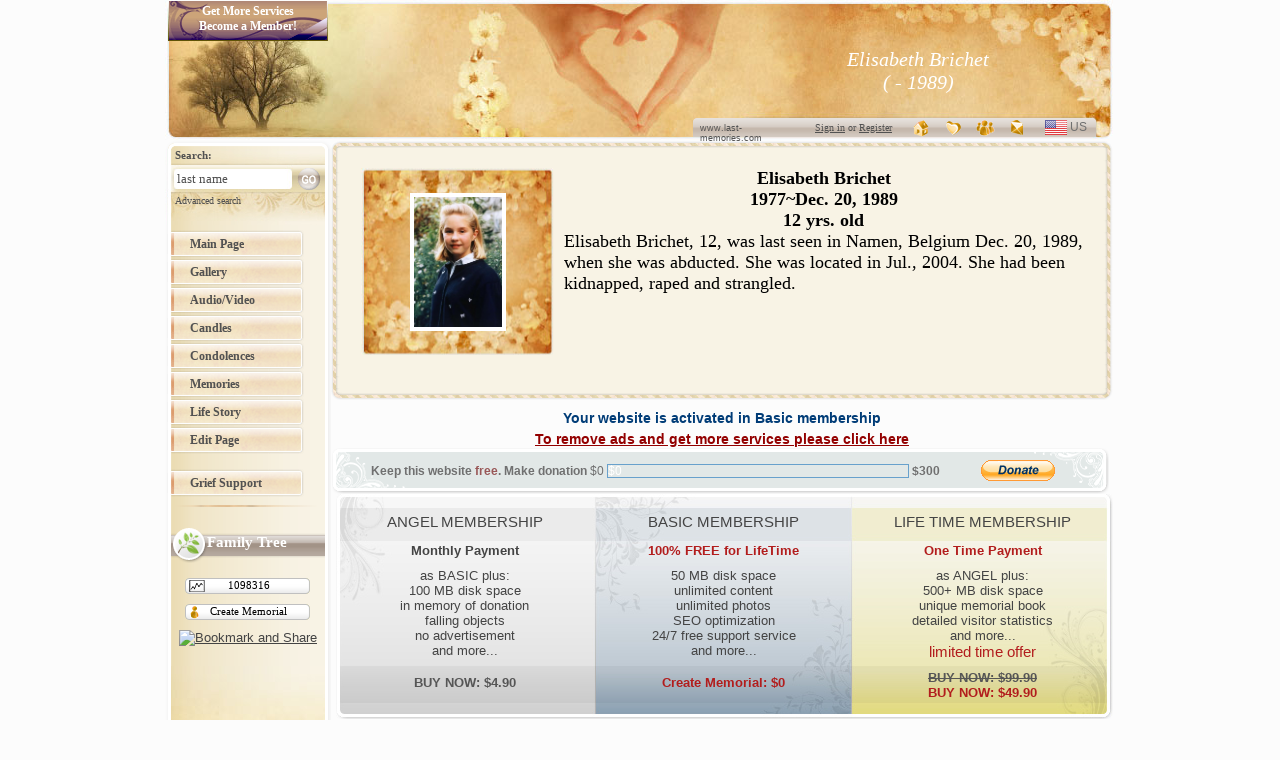

--- FILE ---
content_type: text/html; charset=UTF-8
request_url: http://elisabeth-brichet.last-memories.com/index.php
body_size: 29067
content:
<!DOCTYPE html PUBLIC "-//W3C//DTD XHTML 1.0 Transitional//EN" "http://www.w3.org/TR/xhtml1/DTD/xhtml1-transitional.dtd">
<html xmlns="http://www.w3.org/1999/xhtml" lang="en-US" xml:lang="en-US" > 
<head>
    <meta http-equiv="X-UA-Compatible" content="IE=EmulateIE8" />
    <meta http-equiv="Content-Type" content="text/html; charset=UTF-8" />
    <meta name="description" content="Elisabeth Brichet Memorial Website. Honor your dearest with a memorial website where you can create photo albums, family tree, memorial video, light a memorial candle and add life story." />
    <meta name="keywords" content="Elisabeth Brichet , online memorial, memorial website, memorials, in loving memory, memorial site, memorial websites" />
    
        <meta name="robots" content="index, follow" />
        <meta http-equiv="pragma" content="no-cache" />
    <meta name="copyright" content="Last-Memories.com" />
    <link rel="shortcut icon" href="http://www.last-memories.com/favicon.ico" type="image/x-icon" />
    <title>Elisabeth Brichet   ( - December 20, 1989) - Online Memorial Website</title>
    <link rel="stylesheet" type="text/css" href="http://www.last-memories.com/user2/css/style/subwebsitesuser2.css" /><!-- CSS PRE SUBSTRANKY -->
    <link rel="stylesheet" type="text/css" href="http://www.last-memories.com/css/subwebsites.css" /><!-- CSS PRE SUBSTRANKY NECHAT  TO TU HORE KVOLI CUSTOM STYLU -->
    <link rel="stylesheet" type="text/css" href="http://www.last-memories.com/css/common.css" /><!-- CSS PRE HLAVNU STRANKU A SUBSTRANKY -->
    <!-- PHP spojene s Javascriptom aby si vedeli ludia vybrat STYLE -->
    <link href="http://www.last-memories.com/user2/css/style/style19.css" type="text/css" rel="stylesheet" />    <link rel="stylesheet" type="text/css" href="http://www.last-memories.com/css/tabcontent.css" /><!-- CSS POTREBNE PRE TABY -->
    <link type="text/css" href="http://www.last-memories.com/js/jquery/css/custom-theme/jquery-ui-1.8.5.custom.css" rel="stylesheet" />
    <link type="text/css" href="http://www.last-memories.com/js/jquery/js/validation2/css/validationEngine.jquery.css" rel="stylesheet" />
    <link rel="stylesheet" href="http://www.last-memories.com/js/jquery/js/fancybox2/source/jquery.fancybox.css?v=2.0.4" type="text/css" media="screen" />

    <script type="text/javascript" src="http://code.jquery.com/jquery-1.5.1.min.js"></script>
    <script type="text/javascript" src="http://ajax.googleapis.com/ajax/libs/jqueryui/1.8.9/jquery-ui.min.js"></script>
    <script type="text/javascript" src="http://www.last-memories.com/js/common.js"></script>
    <script type="text/javascript" src="http://www.last-memories.com/js/jquery/js/plugins/jquery-plugins.php"></script>
    <script type="text/javascript" src="http://www.last-memories.com/js/jquery/js/validation2/js/jquery.validationEngine.js"></script>
    <script type="text/javascript" src="http://www.last-memories.com/js/js/SWFflash/ufo.js"></script><!-- TOTO JE SCRIPT POTREBNY NA FLASH OBJEKTY -->
    <script type="text/javascript" src="http://www.last-memories.com/js/jsTranslation.php"></script>

        
    <!-- <script type="text/javascript" src="http://www.last-memories.com/js/slideshow/slide.js"></script> --><!-- TOTO JE SKRIPT KTORY JE POTREBNY NA GALERIU NEDAVAT HET -->
    <script type="text/javascript" src="http://www.last-memories.com/js/jquery/js/fancybox2/lib/jquery.mousewheel-3.0.6.pack.js"></script>
    <script type="text/javascript" src="http://www.last-memories.com/js/jquery/js/fancybox2/source/jquery.fancybox.pack.js?v=2.0.4"></script>  
    
    <script type="text/javascript" src="http://www.last-memories.com/js/spominame.js"></script><!-- TOTO JE ZAKLADNY SKRIPT NEDAVAT HET -->
    <script type="text/javascript" src="http://www.last-memories.com/js/many_image/multifile.js"></script><!-- TOTO JE SKRIPT KTORY JE POTREBNY NA NAHRATIE VELA SUBOROV -->
    <script type="text/javascript" src="http://www.last-memories.com/js/subwebsites.js"></script><!-- TOTO JE SCRIPT NA AJAX -->
    <script type="text/javascript" src="http://www.last-memories.com/tinymce/jscripts/tiny_mce/tiny_mce.js"></script>
    <script type="text/javascript" src="http://www.last-memories.com/tinymce/jscripts/tiny_mce/plugins/tinybrowser/tb_tinymce.js.php"></script>
    <script type="text/javascript" src="http://www.last-memories.com/tinymce/jscripts/tiny_mce/tinymcecfg.js"></script>
    <script type="text/javascript">
        tinyMCE.init(tinymcecfg);
    </script>

    </head>

<body style=""><script type="text/javascript" src="http://www.last-memories.com/js/js/wz_tooltip/wz_tooltip.js"></script><!-- TOTO JE SKRIPT KTORY JE POTREBNY NA TOOL TIPY NEDAVAT HET  MUSI ZOSTAT TU HNED ZA BODY!!!!-->

<div id="okno">
	<!-- START BANNER -->
        <div class="banner" style="text-align:left;">
                        <a href="http://elisabeth-brichet.last-memories.com/membership" style="display:block; border:0px; margin-bottom:10px; position:relative;float:left; text-align:center; font-weight:bold; text-decoration:none; padding-top:4px; margin-left:3px;  height:37px; font-family:Tahoma; font-size:12px; width:160px; color:White; background-image:url(http://www.last-memories.com/images/bt_becomemember_bluezamat.gif)" >Get More Services <br />Become a Member!</a>
                                    
                        <div class="banner_text" onmouseover="Tip('&lt;div style=\'text-align:center;\'&gt; &lt;span style=\'color:#3B5998;width:100%;font-size:17px;\'&gt; Elisabeth  Brichet&lt;/span&gt;&lt;/div&gt;&lt;div&gt; &lt;br /&gt;Passed away on  <b>December 20, 1989</b>&lt;/div&gt; &lt;div&gt; Memorial website created by <b>Brie Brie Sharkey</b> on <b>May 27, 2015</b> &lt;/div&gt;')" onmouseout="UnTip()" >
                <h1 style="font-size:20px;padding:0px;margin:0px;font-weight:normal;">Elisabeth Brichet </h1><span class="banner_roky">( - 1989)</span>            </div>
                        <div class="banner_menu_podklad"></div>
                            <a class="banner_odkaz" href="http://www.last-memories.com" title="Online Memorial Website" target="_self" >www.last-memories.com</a>
                <div class="signupBannerUsers_notlogged"><span class="signupregister">Sign in</span> or <span class="logregister">Register </span></div>
                        <a class="button_home" href="#" title="Set this website as your Home Page" onclick="this.style.behavior='url(#default#homepage)';this.setHomePage('http://elisabeth-brichet.last-memories.com');"></a>
            <a class="button_favorites" href="#" title="Add this website to Favorites" onclick="window.external.AddFavorite('http://elisabeth-brichet.last-memories.com','Elisabeth  Brichet&nbsp;&nbsp;( - December 20, 1989)&nbsp;&nbsp;- Online Memorial Website')"></a>
            <a class="button_mail" id="topTollbarButtonMail" title="Send emails to friends about this website" ></a>
            <a class="button_notification"  id="topTollbarButtonNotification" title="Register for updates on this website" ></a>
            
            
            
            


            <div class="info">
                <h2>Choose Language - Last-memories.com</h2>
                <dl>
                    <dt><strong>Choose Language - Last-memories.com</strong></dt>
                    <dd>
                        <ul class="language-menu">
                            <li>
                                <a href="#" id="language-us-selected" title="English Language" class="actual-language"><span>select language</span> us </a>
                                <ul>
                                    <li><a href='?ln=en&' id="language-us" title="English" class="first">us</a></li>
                                    <li><a href='?ln=de&' id="language-de" title="Deutsch">de</a></li>
                                    <li><a href='?ln=fr&' id="language-fr" title="Française">fr</a></li>
                                    <li><a href='?ln=es&' id="language-es" title="Español">es</a></li>
                                    <li><a href='?ln=pt&' id="language-pt" title="Português">pt</a></li>
                                    <li><a href='?ln=gb&' id="language-gb" title="English">gb</a></li>
                                    <li><a href='?ln=se&' id="language-se" title="Svenska">se</a></li>
                                    <li><a href='?ln=ja&' id="language-ja" title="日本語">jp</a></li>
                                    <li><a href='?ln=zh&' id="language-zh" title="中文语言">cn</a></li>
                                    <li><a href='?ln=ru&' id="language-ru" title="Русский">ru</a></li>
                                </ul>
                            </li>
                        </ul>
                    </dd>
                </dl>
            </div>      
        </div>
        <!-- END BANNER -->
        <!-- START LEFT -->
 	<div class="left">
 		<div class="left_top"></div>
			<div class="left_search">
				<div class="left_search_text">Search:</div>
				<form class="left_search_form" name="search" id="search" action="http://www.last-memories.com/search" method="post">
					<input type="hidden" name="searchfor" />
					<input class="left_search_input" type="text" onclick="this.value=''" value="last name"  name="lastname1" />
				</form>
                <a class="search_button_go" href="#" onclick="document.getElementById('search').submit();" title="Find" ></a>
				<a class="left_search_advanced_text" href="http://www.last-memories.com/search">Advanced search</a>
			</div>
           
		<div class="left_center">
                 	<a class="button1" href="/"><span>Main Page</span></a>
            <a class="button1" href="/gallery"><span>Gallery</span></a>
            <a class="button1" href="/media" ><span>Audio/Video</span></a>
            <a class="button1" href="/candles" ><span>Candles</span></a>
			<a class="button1" href="/condolence" ><span>Condolences</span></a>
            <a class="button1" href="/memories" ><span>Memories</span></a>
			<a class="button1" href="/lifestory" ><span>Life Story</span></a>
			<a class="button1" href="/login" ><span>Edit Page</span></a>
                        <a class="button1" style="margin-top:15px;" href="http://forum.last-memories.com" target="_blank" onmouseover="Tip('When you lose somebody close, it is important to have a place where you can feel safe and where you can find somebody who understands. Sometimes even few words can help. <b>Our forum is trying to be such place</b>, where you can feel safe and where you can find soothing words or where you can be the one who understands and helps.', TITLE, '<b>Grief and Bereavement forum groups</b>', WIDTH , 300)" onmouseout="UnTip()" ><span>Grief Support</span></a>
			                        			<div class="left_div_custom"></div>			<div class="left_div">&nbsp;</div>     
                <!-- MP3 -->
                




                  <a class="buttonFamilyTree" href="http://elisabeth-brichet.last-memories.com/familytree2" target="_blank" title="Family Tree" >Family Tree</a>
                </div>             
        <div class="left_center">

            
            <span class="left_visited_website" style="cursor:pointer;" title="Website visited 1098316 times">1098316</span>
            <a href="http://www.last-memories.com/register" class="left_create_website" title="Create Memorial Website" target="_blank">Create Memorial</a>
        	            <div class="left_bookmar">   
            <!-- AddThis Button BEGIN -->
            <a class="addthis_button" href="http://www.addthis.com/bookmark.php?v=250&amp;username=last-memories"><img src="http://s7.addthis.com/static/btn/v2/lg-share-en.gif" width="125" height="16" alt="Bookmark and Share" style="border:0"/></a>
            <script type="text/javascript">var addthis_config = {"data_track_clickback":true};</script>
            <script type="text/javascript" src="http://s7.addthis.com/js/250/addthis_widget.js#username=last-memories"></script>
            <!-- AddThis Button END -->
			</div>
                            <p>  </p>
		 	  		 	<p>&nbsp;</p>
          <div class="left_image"></div> 
        </div>
        <div class="left_bottom">
        	<a class="contact_creator" href="/contact" title="Contact the creator of Elisabeth Brichet Memorial Website" >Click here to contact the creator of this website</a>
		</div>
		        <a href="http://elisabeth-brichet.last-memories.com/membership" style="display:block; border:0px; margin-bottom:10px; position:relative;float:left; text-align:center; font-weight:bold; text-decoration:none; padding-top:4px; margin-left:3px;  height:37px; font-family:Tahoma; font-size:12px; width:160px; color:White; background-image:url(http://www.last-memories.com/images/bt_becomemember_bluezamat.gif)" >Get More Services <br />Become a Member!</a>
                <div class="secret">
            <img class="button1ON" src="" alt="" />
            <img class="button21ON" src="" alt="" />
            <img class="button22ON" src="" alt="" />
            <img class="search_button_goON" src="" alt="" />
            <img alt="button" height="1" width="1" src="http://www.last-memories.com/images/buttons/bt_1px_tmavy.gif" />
        </div>
        <div style="height:30px;line-height: 30px;">&nbsp;</div>
 	</div>
    <!-- END LEFT -->
 	<div class="center">
    	<div class="stred_hore"></div>
    	<div class="stred_stred">	
			<script type="text/javascript">
$(".fancybox").fancybox({
    //afterShow : listComments,
    openEffect : 'fade',
    closeEffect : 'fade',
    nextEffect: 'fade',
    prevEffect: 'fade',
    closeClick: true,
    helpers : {
        title	: {
            type: 'float'
        }
    }
});
</script>
<div style=" width:auto; border:0px solid black; padding-top:20px; padding-left:10px; padding-right:10px; font-family:tahoma;  overflow:hidden; ">
		<div class="leadphotoimage" style="float:left; border:0px solid blue;text-align:center;">
		<a class="fancybox" title="Elisabeth" href="upload/Image/elisabeth-brichet-galt-1201505271929.jpg" >
				<img border="0px" src="upload/Image/elisabeth-brichet-galt-1201505271929.jpg" style="margin-top:25px; width:88px ; height:130px; border:4px solid white;" alt="Main Photo of Elisabeth" /></a>
	</div>
	<p class="wsite-content-title" style="text-align: center;"><strong><span style="font-family: verdana, geneva; font-size: large;">Elisabeth Brichet</span></strong><br /><strong><span style="font-family: verdana, geneva; font-size: large;">1977~Dec. 20, 1989</span></strong><br /><strong><span style="font-family: verdana, geneva; font-size: large;">12 yrs. old</span></strong></p>
<p class="paragraph"><span style="font-family: verdana, geneva; font-size: large;">Elisabeth Brichet, 12, was last seen in Namen, Belgium Dec. 20, 1989, when she was abducted. She was located in Jul., 2004. She had been kidnapped, raped and strangled.</span></p></div>
<div style="clear:both; margin-top:20px;"></div>
        </div>
        <div class="stred_spodok"></div>  
		            
            
                <div style=" text-align:center; width:100%; font-size:14px; color:#003C77; font-weight:bold;">Your website is activated in Basic membership</div>
                <div style=" text-align:center; width:100%; font-size:14px; color:#003C77; font-weight:bold; margin-top:5px;">
                    <a  style="font-family:tahoma,arial; color:#930000;" href="http://elisabeth-brichet.last-memories.com/membership" >To remove ads and get more services please click here</a>
                </div>
                <div id="donationbar" onmouseover="Tip('&lt;b&gt;To keep Last-Memories Free for this month&lt;/b&gt;, Remains to reach $300 &lt;br /&gt;  &lt;br /&gt; &lt;b&gt;Thank You&lt;/b&gt;', TITLE, '&lt;b&gt;Donation&lt;/b&gt;', WIDTH , 370)" onmouseout="UnTip()">
                    <div class="bar_margin_right"><b>Keep this website <span class="red_text">free</span>. Make donation</b> $0</div>
                    <div id="bar"><div style=" width:0%;">$0&nbsp;</div></div>
                    <div class="bar_margin_left"><b>$300</b></div>
                     <form action="https://www.paypal.com/cgi-bin/webscr" method="post" style="position:absolute; top:13px; left:650px;">
                        <input type="hidden" name="cmd" value="_s-xclick" />
                        <input type="hidden" name="hosted_button_id" value="VDPTPN2QPEC62" />
                        <input type="image" src="https://www.paypal.com/en_GB/i/btn/btn_donate_SM.gif" name="submit" alt="PayPal - The safer, easier way to pay online." />
                        
                     </form>
                </div>
             <div class="membership">
                    <h2>Membership <strong> - Last-Memories.com</strong></h2>
                    <div>
                    <h3><a href="/membership">Angel Membership</a></h3>
                    <a href="/membership">
                       <span>
                          <em>Monthly Payment</em>
                          as BASIC plus:<br />
                          100 MB disk space<br />
                          in memory of donation<br />
                          falling objects<br />
                          no advertisement<br />
                          and more...                       </span>
                        </a>
                       <span class="price" onclick="document.getElementById('paypalmonth').submit();">BUY NOW: $4.90</span>
                   
                    </div>
                    <div>
                    <h3><a href="/membership">Basic Membership</a></h3>
                    	<a href="/membership">
                       <span>
                          <em class="red">100% FREE for LifeTime</em>
                          50 MB disk space<br />
                          unlimited content<br />
                          unlimited photos<br />
                          SEO optimization<br />
                          24/7 free support service<br />
                          and more...                       </span>
                       </a>
                       <span class="price red" onclick="window.open('http://www.last-memories.com/register');">Create Memorial: $0</span>
                    </div>
                    <div>
                    <h3><a href="/membership">Life Time Membership</a></h3>
                      <a href="/membership">
                       <span>
                          <em class="red">One Time Payment</em>
                          as ANGEL plus:<br />
                          500+ MB disk space<br />
                          unique memorial book<br />
                          detailed visitor statistics<br />
                          and more...<br />
                          <span class="limited_time">limited time offer </span>
                       </span>
                        </a>
                        
                       <span class="price red price2"  style="padding-top:15px;" onclick="document.getElementById('paypalyear').submit();"><span>BUY NOW: $99.90</span><br />BUY NOW: $49.90</span>
                 		
                    </div>
              </div>
                 
                 <form action="https://www.paypal.com/cgi-bin/webscr" id="paypalmonth" name="paypalmonth" method="post" style=" display:none;">
                    <input type="hidden" name="amount" value="4.9" />
                    <input type="hidden" name="item_name" value="Angel Membership: elisabeth-brichet" />
                    <input type="hidden" name="notify_url" value="http://elisabeth-brichet.last-memories.com/index.php?co=paydone&type=33&activen=1" />
                    <input type="hidden" name="cmd" value="_xclick" />
                    <input type="hidden" name="address_ override" value="1" />
                    <input type="hidden" name="rm" value="2" />
                    <input type="hidden" name="business" value="membership@last-memories.com" />
                    <input type="hidden" name="no_shipping" value="1" />
                    <input type="hidden" name="no_note" value="1" />
                    <input type="hidden" name="return" value="http://elisabeth-brichet.last-memories.com/index.php?co=paydone&type=33" />
                    <input type="hidden" name="currency_code" value="USD" />
                    <input type="hidden" name="bn" value="PP-BuyNowBF" />
                    <input type="image" src="https://www.paypal.com/en_US/i/btn/x-click-butcc.gif" name="submit" alt="Make payments with PayPal - it's fast, free and secure!" />
                </form> 
            	<form id="paypalyear" name="paypalyear" action="https://www.paypal.com/cgi-bin/webscr" method="post" style=" display:none;">
                    <input type="hidden" name="amount" value="49.9" />
                    <input type="hidden" name="item_name" value="Life Time Membership: elisabeth-brichet" />
                    <input type="hidden" name="notify_url" value="http://elisabeth-brichet.last-memories.com/index.php?co=paydone&type=55&activen=1" />
                    <input type="hidden" name="cmd" value="_xclick" />
                    <input type="hidden" name="address_ override" value="1" />
                    <input type="hidden" name="rm" value="2" />
                    <input type="hidden" name="business" value="membership@last-memories.com" />
                    <input type="hidden" name="no_shipping" value="1" />
                    <input type="hidden" name="no_note" value="1" />
                    <input type="hidden" name="return" value="http://elisabeth-brichet.last-memories.com/index.php?co=paydone&type=55" />
                    <input type="hidden" name="currency_code" value="USD" />
                    <input type="hidden" name="bn" value="PP-BuyNowBF" />
                    <input type="image" src="https://www.paypal.com/en_US/i/btn/x-click-butcc.gif" name="submit" alt="Make payments with PayPal - it's fast, free and secure!" />
                  </form>
     </div>
<div style="height:30px;line-height: 30px;">&nbsp;</div>
</div>

    <div class="hidden" id="modalRegistration">
                             <div class="notice_warning_noborder_min" style="margin:1px 0px; font-size: 11px;">If you want to Create Free Memorial Website, please <a href="http://www.last-memories.com/register">click here</a></div>
           <form id="register_modal" name="register_modal" method="post" onsubmit="$('#som_modal').val('ano');" action="http://www.last-memories.com/usersave">
               <fieldset>
                   <legend>User details</legend>
                   <label for="email_modal" class="label_default_font_max">Email</label><input id="email_modal" name="email" class="validate[required,custom[email_check]] input_text_max" maxlength="64" value="" type="text" /><img src="http://www.last-memories.com/img/alert.png" alt="Required!" title="Required!" />
                   <label for="password1_modal" class="label_default_font_max">Password</label><input type="password"  name="password1" id="password1_modal" class="validate[required,minSize[6]] input_text_max"  onkeyup="display_password_tip($(this).attr('id'),'register_modal');" maxlength="32" /><img src="http://www.last-memories.com/img/alert.png" alt="Required!" title="Required!" />
                   <label for="password2_modal" class="label_default_font_max">Retype Password</label><input type="password" name="password2" id="password2_modal" class="validate[required,equals[password1_modal]] input_text_max"  maxlength="32"  /><img src="http://www.last-memories.com/img/alert.png" alt="Required!" title="Required!" />
                   <label for="firstname_modal" class="label_default_font_max">First name</label><input name="firstname" id="firstname_modal" class="input_text_max" maxlength="25" value="" type="text" />
                   <label for="lastname_modal" class="label_default_font_max">Last name</label><input name="lastname" id="lastname_modal" class="input_text_max" maxlength="25" value="" type="text" />
               </fieldset>
               <input type="hidden" id="som_modal" name="som" value="nie" />
               <input type="hidden" name="modalornot" value="modal" />
               <input type="hidden" name="from" value="http://elisabeth-brichet.last-memories.com/index.php" />
           </form>
       </div>
   <div class="hidden" id="modalLogin">
                      <form class="loginform_modal" id="loginform_modal" action="http://www.last-memories.com/loginuser" method="post" >
               <fieldset>
                   <legend>User Login</legend>
                   <label for="login_modal" class="logemaillabel_modal">Email</label>
                   <input type="text" id="login_modal" name="login" value="" />
                   <label for="logpassword_modal" class="logpasswordlabel_modal">Password</label>
                   <input type="password" name="password" id="logpassword_modal" />
                   <br />
                   <input type="checkbox" checked="checked" id="logkeeplogged_modal" name="logkeeplogged" class="logcheckbox" />
                   <label for="logkeeplogged_modal" class="logcheckboxlabel">Keep me logged in</label>
                   <span><a id="modallogatext" href="http://www.last-memories.com/forgotpass">Forgot your password?</a></span>
               </fieldset>
                   <input type="hidden" name="modalornot" value="modal" />
                   <input type="hidden" name="from" value="http://elisabeth-brichet.last-memories.com/index.php" />
           </form>
   </div>
   <div class="hidden" id="modalInfoVisits" >
    <div id="displaymodalInfoVisits" class="hidden" ></div>
    Please fill <b>email addresses</b> if you wish to let your relatives and friends know about    <b>Elisabeth Brichet - Online Memorial Website</b>
    <div style="text-align:center; margin-top: 10px;">
        1. <input class="input_text_def" type="text" name="posli1" id="posli1" /><br />
        2. <input class="input_text_def" type="text" name="posli2" id="posli2" /><br />
        3. <input class="input_text_def" type="text" name="posli3" id="posli3" /><br />
        4. <input class="input_text_def" type="text" name="posli4" id="posli4" /><br />
        5. <input class="input_text_def" type="text" name="posli5" id="posli5" /><br />
    </div>
</div>
<div class="hidden" id="modalInfoNotification" >
    <div id="displaymodalInfoNotification" class="hidden" ></div>
    Please fill <b>email address</b> if you wish to receive emails about new content added to <b>Elisabeth Brichet - Online Memorial Website</b>
    <div style="margin-top: 10px;text-align:center;">
        <label for="emailNotification" style="margin-right:5px;">Email</label><input type="text" name="email" id="emailNotification" class="input_text_def" /><br />
        <label for="unscribe" class="">unsubscribe email</label> <input type="checkbox" name="unscribe" id="unscribe" /><br />
    </div>
</div>


<script type="text/javascript">
       $(document).ready(function(){
            $("#firstname_modal").attr("autocomplete","off");
            $("#lastname_modal").attr("autocomplete","off");
            $("#email_modal").attr("autocomplete","off");
            $("#login_modal").attr("autocomplete","off");

            $(".logregister").click(function(){
                modalRegistration();
                $("#register_modal").validationEngine({scroll: false});
                $("#register_modal").validationEngine('attach');
            });

            $(".signupregister").click(function(){
                modalLogin();
            });

             $("#loginform_modal").submit(function (){
                if($("#login_modal").val() == "" || $("#logpassword_modal").val() == "")
                    return false
                else
                    return true;
            });

            $("#topTollbarButtonMail").click(function(){
                modalInfoVisits();
            });

            $("#topTollbarButtonNotification").click(function(){
                modalInfoNotification();
            });
            
                               });
</script>
<script type="text/javascript">
var gaJsHost = (("https:" == document.location.protocol) ? "https://ssl." : "http://www.");
document.write(unescape("%3Cscript src='" + gaJsHost + "google-analytics.com/ga.js' type='text/javascript'%3E%3C/script%3E"));
</script>
<script type="text/javascript">
try {
var pageTracker = _gat._getTracker("UA-6509831-2");
pageTracker._trackPageview();
} catch(err) {}
</script>
</body></html>

--- FILE ---
content_type: text/html; charset=UTF-8
request_url: http://www.last-memories.com/js/jquery/js/plugins/jquery-plugins.php
body_size: 229
content:
     var head = document.getElementsByTagName('head')[0];
     var script = document.createElement('script');
     script.setAttribute('type', 'text/javascript');
     script.setAttribute('src', "http://www.last-memories.com/js/jquery/js/plugins/jquery.blink.js");
     var res = head.appendChild(script);
     var head = document.getElementsByTagName('head')[0];
     var script = document.createElement('script');
     script.setAttribute('type', 'text/javascript');
     script.setAttribute('src', "http://www.last-memories.com/js/jquery/js/plugins/jquery.cookie.js");
     var res = head.appendChild(script);
     var head = document.getElementsByTagName('head')[0];
     var script = document.createElement('script');
     script.setAttribute('type', 'text/javascript');
     script.setAttribute('src', "http://www.last-memories.com/js/jquery/js/plugins/json.js");
     var res = head.appendChild(script);


--- FILE ---
content_type: text/html; charset=UTF-8
request_url: http://www.last-memories.com/js/jsTranslation.php
body_size: 1933
content:
/* toto je JS zdrojak ktory najprv prechadza cez php a preklada texty do premennych, ktore sa potom pouziju vsade vo vsetkych JS zdrojakoch, kde je treba preklad */
/* je rozdeleny podla JS suborov, v ktorych sa pouziva!!! nie podla stranok, v pripade, ze je pre nejaku cast zdrojaka velka skupina prekladu, moze sa este
    zdoraznit samostatnym delenim */

/************** ajax.js **************/
var Ajax = new Object();
/* ajax_odkazAvailable */   
Ajax.AjaxOdkazAvailable = new Object();

Ajax.AjaxOdkazAvailable.linkAvailableMsg = "Chosen address of Memorial Website is available";
Ajax.AjaxOdkazAvailable.linkNotAvailableMsg = "Chosen address of Memorial Website is not available";
Ajax.AjaxOdkazAvailable.linkMinimumLengthMsg = "Minimum length of address is 3 characters";
Ajax.AjaxOdkazAvailable.linkUnableResolveMsg = "Could not resolve availability of address";
Ajax.AjaxOdkazAvailable.terms = "Please read/accept terms to create memorial website.";

Ajax.JS_Ajax_album_notempty = "Album name can not be empty.";
Ajax.JS_Ajax_album_exists = "Album with this name already exists, please choose different name.";
Ajax.JS_Ajax_album_incorrect = "Incorrect album name, please change it.";
Ajax.JS_Ajax_album_notcreated = "Album has not been created, please try to change it's name.";
Ajax.JS_Ajax_album_created = "Album has been successfully created.";

Ajax.JS_Ajax_page_empty = "Page name can not be empty or longer then 40 characters!";
Ajax.JS_Ajax_page_editpage = "Would you like to edit new page now?";
Ajax.JS_Ajax_page_delete = "Are you sure you want to delete this Page (It cannot be restored after removed)?";

Ajax.JS_Ajax_style_incorrect = "Custom style's name can not be empty or longer then 40 characters!";
Ajax.JS_Ajax_style_edit = "Would you like to edit new style?";
Ajax.JS_Ajax_style_delete = "Are you sure you want to delete this Style (It cannot be restored after removed)?";

Ajax.JS_Ajax_song_delete = "Are you sure you want to delete this Song from website (It cannot be restored after removed)?";
Ajax.JS_Ajax_falling_delete = "Are you sure you want to delete this falling object from website (It cannot be restored after removed)?";
Ajax.JS_Ajax_back_delete = "Are you sure you want to delete this background image from website (It cannot be restored after removed)?";

Ajax.JS_spominame_titulok = "Please enter Title!";
Ajax.JS_spominame_email = "Please enter a valid email address!";
Ajax.JS_spominame_passmin = "Please enter Password! Min 6 char.";
Ajax.JS_spominame_wpass = "Wrong Password!";
Ajax.JS_spominame_lastname = "Please enter Last name!";
Ajax.JS_spominame_firstname = "Please enter First name!";
Ajax.JS_spominame_websitename = "Please enter Name for website!";
Ajax.JS_spominame_incorrect_website = "Incorrect Name for website. Only [a]-[z], [A]-[Z], [0]-[9] characters and [-]. Min 3 char.";
Ajax.JS_spominame_name = "Please enter Name!";
Ajax.JS_emails_text1 = "No valid email address given or all fields are empty";


Ajax.JS_spominame_main_photo = "Incorrect file format in MAIN PHOTO, Windows Bitmap type of file (.bmp extension) is not allowed, please choose another image type (.jpg, .gif, .png)";
Ajax.JS_setup_bannIP = "Are you sure you want to use Ban IP address?";
Ajax.JS_setup_requestbook = "Your Request has been send";
Ajax.JS_spominame_dateofdeath = "Please enter date of death!";
Ajax.JS_spominame_activation = "Activation... Please wait";
Ajax.JS_search_lastname = "last name";

Ajax.JS_tooltip_invalidemail =  "Invalid email address";
Ajax.JS_tooltip_required =  "This field is required";
Ajax.JS_tooltip_required_select =  "Please select an option";
Ajax.JS_tooltip_required_checkbox =  "This checkbox is required";
Ajax.JS_tooltip_minchars1 =  "Between ";
Ajax.JS_tooltip_minchars2 =  " and ";
Ajax.JS_tooltip_minchars3 =  " characters allowed";
Ajax.JS_tooltip_maxCheckbox =  "Checks allowed Exceeded";
Ajax.JS_tooltip_minCheckbox1 =  "Please select ";
Ajax.JS_tooltip_minCheckbox2 =  " options";
Ajax.JS_tooltip_confirm =  "Your field is not matching";
Ajax.JS_tooltip_phone =  "Invalid phone number";
Ajax.JS_tooltip_date =  "Invalid date, must be in YYYY-MM-DD format";
Ajax.JS_tooltip_numbers =  "Numbers only";
Ajax.JS_tooltip_noSpecialCaracters =  "No special caracters allowed";
Ajax.JS_tooltip_ajaxUser =  "This user exists.<br />Please fill your password!";
Ajax.JS_tooltip_loading =  "Loading, please wait";
Ajax.JS_tooltip_ajaxUserNotExists =  "This user does't exists";
Ajax.JS_tooltip_ajaxNameError =  "User with this email already exists";
Ajax.JS_tooltip_ajaxName =  "This email is available";
Ajax.JS_tooltip_onlyLetter =  "Letters only";
Ajax.JS_tooltip_odkazCheck =  "Invalid format of Web address";
Ajax.JS_title_modalRegistration =  "Create Free Account";
Ajax.JS_title_modalLogin =  "Login";

Ajax.JS_subwebsite_modal_send =  "Send";
Ajax.JS_subwebsite_modal_cancel =  "Cancel";
Ajax.Master_Emails =  "Send emails to friends about this website";
Ajax.Master_Register =  "Register for updates on this website";
Ajax.JS_subwebsite_added_memorial =  "Memorial Website added to your Memorial List";
Ajax.JS_subwebsite_notadded_memorial =  "Unable to add Memorial Website, try again";
Ajax.JS_subwebsite_added_friendRequest =  "Request for adding friend was sent";
Ajax.JS_subwebsite_notadded_friendRequest =  "Request for adding friend was not sent, try again";

Ajax.JS_common_modal_create =  "Create Now";
Ajax.JS_common_modal_cancel =  "Cancel";
Ajax.JS_common_modal_login =  "Login";
Ajax.JS_common_modal_send_messages =  "Send Message";

Ajax.JS_last_modal_removemessage_title =  "Remove message";
Ajax.JS_last_modal_removemessage_text =  "Delete Message?";
Ajax.JS_last_modal_removemessage_delete =  "Delete";
Ajax.JS_last_modal_cancel =  "Cancel";

Ajax.JS_global_notification =  "Notification";
Ajax.JS_common_modal_message =  "Message";
Ajax.JS_last_modal_reply =  "Reply";
Ajax.JS_last_modal_ok =  "Ok";
Ajax.JS_last_modal_error =  "Error";
Ajax.JS_common_modal_notyourmessage =  "Not your message!";

Ajax.JS_sending_image =  "Sending pictures";
Ajax.JS_sending_message =  "Sending...";
Ajax.JS_spominame_message =  "Please enter Message!";

/* END ajax_odkazAvailable */



--- FILE ---
content_type: text/html; charset=UTF-8
request_url: http://www.last-memories.com/tinymce/jscripts/tiny_mce/plugins/tinybrowser/tb_tinymce.js.php
body_size: 682
content:

 function tinyBrowser (field_name, url, type, win) {

    /* If you work with sessions in PHP and your client doesn't accept cookies you might need to carry
       the session name and session ID in the request string (can look like this: "?PHPSESSID=88p0n70s9dsknra96qhuk6etm5").
       These lines of code extract the necessary parameters and add them back to the filebrowser URL again. */

    var cmsURL = "http://www.last-memories.com/tinymce/jscripts/tiny_mce/plugins/tinybrowser/tinybrowser.php";    // script URL - use an absolute path!
    if (cmsURL.indexOf("?") < 0) {
        //add the type as the only query parameter
        cmsURL = cmsURL + "?type=" + type;
    }
    else {
        //add the type as an additional query parameter
        // (PHP session ID is now included if there is one at all)
        cmsURL = cmsURL + "&type=" + type;
    }

    tinyMCE.activeEditor.windowManager.open({
        file : cmsURL,
        title : 'Tiny Browser',
        width : 770,
        height : 480,
        resizable : "yes",
		  scrollbars : "yes",
        inline : "yes",  // This parameter only has an effect if you use the inlinepopups plugin!
        close_previous : "no"
    }, {
        window : win,
        input : field_name
    });
    return false;
  }

--- FILE ---
content_type: text/css
request_url: http://www.last-memories.com/user2/css/style/subwebsitesuser2.css
body_size: 877
content:
/* CSS Document */

body
{ margin:0;
  padding:0;
  font:13px Tahoma, Arial,Helvetica,sans-serif;
  background-color:#FCFCFC;
  text-align:left; }

#okno
{ width:950px;
  margin:0 auto;
  border:0px solid red;
  height:450px;
  position: relative;
}

.banner
{  background-repeat:no-repeat;
   width:948px;
   height:140px;
   float:left;
   position:relative; }

.banner_text{
    border:0px solid red;
    position:absolute;
    text-align:center;
    font-size:23px;
    font-family:Georgia;
    font-style:italic;
    cursor:pointer;
}

.banner_roky
{
    font-size:20px;
}

.left
{
    width:166px;
    height:auto;
    float:left;
    position:relative;
    border:0px solid blue;
    text-align:left; }

.left_bookmar{
    text-align:center;
    margin-top:10px;
}

a.left_create_website{
    display:block;
    text-align:center;
    margin-top:10px;
    background-image:url(http://www.last-memories.com/images/bt_create_memorial.gif);
    height:15px;
    width:123px;
    border:0px solid red;
    margin-left:20px;
    font-family:Tahoma;
    font-size:11px;
    text-decoration:none;
    color:#000;
    padding-left:2px;
    padding-top:1px;
}

.left_visited_website{
    display:block;
    text-align:center;
    margin-top:10px;
    background-image:url(http://www.last-memories.com/images/bt_visited.gif);
    height:15px;
    width:123px;
    border:0px solid red;
    margin-left:20px;
    font-family:Tahoma;
    font-size:11px;
    text-decoration:none;
    color:#000;
    padding-left:2px;
    padding-top:1px;
}

.contact_creator
{ height:20px;
  position:absolute;
  display:block;
  width:101px;
  line-height:10px;
  border:0px solid red;
  top:3px;
  left:32px;
  color:black;
  font-size:9px;
  font-family:Tahoma;
  text-decoration:none;
  text-align:center;
}

.pay_website
{
    text-align:center
}
a.pay_website{
    text-decoration:none; color:#3B5998; font-weight:bold; font-size:11px;font-family:Tahoma,verdana,arial,sans-serif;
}

a.pay_website:hover{
    text-decoration:underline;
}


a.buttonFamilyTree {
    display: block;
    width: 118px;
    height: 29px;
    padding-left:36px;
    padding-top:7px;
    margin:0px 0px 0px 6px;
    background: url(images/common/specialbuttons_familytree.png) no-repeat left bottom;
    font-size:15px;
    font-family:Palatino Linotype;
    text-decoration:none;
    font-weight:bold;
    color:white;
    border:0px solid red;
    float:left;
    cursor:pointer;
    position:relative;
}
a.buttonFamilyTree:hover {
	background: url(images/common/specialbuttons_familytree.png) no-repeat left top;
    color:black;
}

a.buttonBook {
    display: block;
    width: 118px;
    height: 28px;
    padding-left:36px;
    padding-top:8px;
    margin:0px 0px 0px 6px;
    background: url(images/common/specialbuttons_membook.png) no-repeat left bottom;
    font-size:15px;
    font-family:Palatino Linotype;
    text-decoration:none;
    font-weight:bold;
    color:white;
    border:0px solid red;
    float:left;
    cursor:pointer;
    position:relative;

}

a.buttonBook:hover {
    background: url(images/common/specialbuttons_membook.png) no-repeat left top;
    color:black;
}

a.buttonDonation {
	display: block;
    width: 118px;
    height: 29px;
    padding-left:36px;
    padding-top:7px;
    margin:0px 0px 0px 6px;
    background: url(images/common/specialbuttons_donation.png) no-repeat left bottom;
    font-size:15px;
    font-family:Palatino Linotype;
    text-decoration:none;
    font-weight:bold;
    color:white;
    border:0px solid red;
    float:left;
    cursor:pointer;
    position:relative;
}
a.buttonDonation:hover {
    background: url(images/common/specialbuttons_donation.png) no-repeat left top;
    color:black;
}




--- FILE ---
content_type: text/css
request_url: http://www.last-memories.com/css/common.css
body_size: 2557
content:
/*
Toto css je jednotne css pre hlavnu stranku a substranky!!!
*/



/* START MODALNE OKNA PLUS FORMULARE */
.error_div{
    width:auto;
    margin-bottom:5px;
    margin-top:15px;
}

.loginErrorMsg{
    display: none;
    text-align: center;
    width:auto;
}

#aloginerror{
   color:#707070;
   font-size:11px;
}

legend {
    color:#6598C6;
    font-family:tahoma;
    font-size: 15px;
    font-weight:bold;
    margin-left: 10px;  
    padding-bottom: 5px;
    text-align: left;
}
fieldset {
    border:1px solid #DEDEDE;
    color:#707070;
    padding:0 15px 15px 15px;
}

.modalbuttonsend{
    margin-top:18px;
    font-size: 14px;
}

#login_modal, #logpassword_modal, #login_notmodal, #logpassword_notmodal{
    background: url(../img/input-register-bg5.png) no-repeat 0px 0px;
    border: 0px;
    height: 22px;
    line-height: 22px;
    margin: 0px;
    padding: 0 4px;
    width: 146px;
    float: left;
}

.logemaillabel_modal, .logpasswordlabel_modal{
    line-height: 22px;
    padding-right: 5px;
    text-align: right;
    width: 90px;
    font-size:15px;
    display: block;
    float: left;
}

.logemaillabel_modal{
    width:40px;
}

#modallogatext, #notmodallogatext{
    margin-left:128px;
    text-decoration: none;
    color:#707070;
}

#modallogatext:hover, #notmodallogatext:hover{
    text-decoration: underline;
}

#modalRegistration div a{
    text-decoration: underline;
    color:#707070;
}

#modalRegistration div a:hover{
    text-decoration: none;
}

.loginform_modal fieldset{
    padding: 0px 10px 10px 10px;
    margin: 0px;
}

.loginform_notmodal fieldset{
    padding: 0px 10px 10px 10px;
    margin: 0px;
    width:457px;
    margin-left: 133px;
}

.loginform_modal, .loginform_notmodal{
    margin: 0px; padding: 0px;
}

#loginform_modal .logcheckbox{
    vertical-align:sub;
    margin-left: 46px;
}

#loginform_notmodal .logcheckbox{
    vertical-align:sub;
    margin-left: 16px;
}

#loginform_modal input.button, #loginform_notmodal  input.button{
    background: url(../img/create-website-button-bg.png) no-repeat left top;
    border: 0px;
    color: #7d7d7d;
    height: 35px;
    padding: 0px;
    text-align: center;
    width: 152px;
    cursor:pointer;
    font-size: 14px;
    margin-top: 15px;
    font-family: tahoma;
}
#loginform_modal input.button:hover, #loginform_notmodal input.button:hover{
    background: url(../img/create-website-button-bg.png) no-repeat left bottom;
    color:white;
}

#register_modal fieldset{
    padding: 0px 10px 10px 10px;
    margin: 0px;
    width:370px;
}

/* END MODALNE OKNA PLUS FORMULARE */

/* START LANGUNAGE BOX TOP BANNER BOX */
ul.language-menu li{
    clear: both;
}
ul.language-menu li a{
    background: transparent url(../img/flags/US.gif) no-repeat 10px 4px;
    color: #707070;
    display: block;
    float: left;
    height: 23px;
    line-height: 23px;
    margin-right: 20px;
    padding-left: 35px;
    text-decoration: none;
    text-transform: uppercase;
    width: 33px;
}
ul.language-menu li a:hover{
    background-color: #EAEEF1;
}

ul.language-menu li a#language-us{
    background-image: url(../img/flags/US.gif);
}
ul.language-menu li a#language-sk{
    background-image: url(../img/flags/SK.gif);
}
ul.language-menu li a#language-cz{
    background-image: url(../img/flags/CZ.gif);
}
ul.language-menu li a#language-de{
    background-image: url(../img/flags/DE.gif);
}
ul.language-menu li a#language-fr{
    background-image: url(../img/flags/FR.gif);
}
ul.language-menu li a#language-es{
    background-image: url(../img/flags/ES.gif);
}
ul.language-menu li a#language-pt{
    background-image: url(../img/flags/PT.gif);
}
ul.language-menu li a#language-it{
    background-image: url(../img/flags/IT.gif);
}
ul.language-menu li a#language-se{
    background-image: url(../img/flags/SE.gif);
}
ul.language-menu li a#language-fi{
    background-image: url(../img/flags/FI.gif);
}
ul.language-menu li a#language-nb{
    background-image: url(../img/flags/NO.gif);
}
ul.language-menu li a#language-ja{
    background-image: url(../img/flags/JP.gif);
}
ul.language-menu li a#language-zh{
    background-image: url(../img/flags/CN.gif);
}
ul.language-menu li a#language-pl{
    background-image: url(../img/flags/PL.gif);
}
ul.language-menu li a#language-gb{
    background-image: url(../img/flags/GB.gif);
}
ul.language-menu li a#language-ru{
    background-image: url(../img/flags/RU.gif);
}

ul.language-menu li a#language-us-selected{
    background-image: url(../img/flags/US.gif);
}
ul.language-menu li a#language-sk-selected{
    background-image: url(../img/flags/SK.gif);
}
ul.language-menu li a#language-cz-selected{
    background-image: url(../img/flags/CZ.gif);
}
ul.language-menu li a#language-de-selected{
    background-image: url(../img/flags/DE.gif);
}
ul.language-menu li a#language-fr-selected{
    background-image: url(../img/flags/FR.gif);
}
ul.language-menu li a#language-es-selected{
    background-image: url(../img/flags/ES.gif);
}
ul.language-menu li a#language-pt-selected{
    background-image: url(../img/flags/PT.gif);
}
ul.language-menu li a#language-it-selected{
    background-image: url(../img/flags/IT.gif);
}
ul.language-menu li a#language-se-selected{
    background-image: url(../img/flags/SE.gif);
}
ul.language-menu li a#language-fi-selected{
    background-image: url(../img/flags/FI.gif);
}
ul.language-menu li a#language-nb-selected{
    background-image: url(../img/flags/NO.gif);
}
ul.language-menu li a#language-ja-selected{
    background-image: url(../img/flags/JP.gif);
}
ul.language-menu li a#language-zh-selected{
    background-image: url(../img/flags/CN.gif);
}
ul.language-menu li a#language-pl-selected{
    background-image: url(../img/flags/PL.gif);
}
ul.language-menu li a#language-gb-selected{
    background-image: url(../img/flags/GB.gif);
}
ul.language-menu li a#language-ru-selected{
    background-image: url(../img/flags/RU.gif);
}


/* END LANGUNAGE BOX TOP BANNER BOX */

/* START inputy, buttony, checkboxy, farby defaultne  */
.hidden{
   display: none;
}

.centerdiv{
    text-align:center;
}

.color_text_black{
    color:black;
}

.color_text_last{
    color:#3A6D9A;
}

.color_text_info{
    color:#7E7E7E;
    font-size: 10px;
}

.bold_text{
    font-weight: bold;
}

.normal_text{
    font-weight: normal;
}

.input_text_def, .input_text_max  {
   background: url(../img/input-register-bg5.png) no-repeat 0px 0px;
   border: 0px;
   height: 22px;
   line-height: 22px;
   margin: 0 0 3px 0;
   padding: 0 4px;
   width: 146px;
}

.input_text_max {
   background: url(../img/input-register-bg2.png) no-repeat 0px 0px;
   width: 207px;
}

.input_textarea_def, .input_textarea_def_nofloat {
   border: 1px solid #DFDFDF;
   -moz-border-radius: 4px;
   border-radius: 4px;
   margin-top: 5px;
   padding: 4px 4px;
   height: 60px;
   width: 350px;
   overflow: auto;
   float:left;
   margin-bottom: 5px;
}

.input_textarea_def_nofloat{
    float:none;
    margin-top: 0px
}


.input_file_def {
   
   border: 1px solid #DFDFDF;
   background-color: white;
   height: 22px;
   line-height: 22px;
   margin: 0 0 3px 0;
   padding: 0 4px;
   width: 218px;
}

.input_select_def {
   border: 1px solid #DFDFDF;
   background-color: white;
   height: 20px;
   line-height: 22px;
   margin: 0 0 3px 0;
   padding: 0 0;
   width: 155px;
}


.input_span_def, .input_span_def_line_min{
    width:100%;
    line-height: 22px; /* musim byt velke ako lable_default */
    height: 22px; /* musim byt velke ako lable_default */
}

.input_span_def_line_min{
    line-height: 18px; /* musim byt velke ako lable_default */
}

.input_button_def, .input_button_def_font_max, .input_button_def_margin_min{
   background: url(../img/create-website-button-bg.png) no-repeat left top;
   border: 0px;
   color: #7d7d7d;
   height: 35px;
   padding: 0px;
   text-align: center;
   width: 152px;
   cursor:pointer;
   font-size: 12px;
   margin: 15px 0 0 0;
   font-family: tahoma;
}

.input_button_def_font_max {
    font-size: 14px;
}

.input_button_def_margin_min {
    margin: 3px 0 3px 0;
}

.input_button_def:hover, .input_button_def_font_max:hover, .input_button_def_margin_min:hover {
   background: url(../img/create-website-button-bg.png) no-repeat left bottom;
   color:white;
}

.label_default, .label_default_min, .label_default_font_max{
   display: block;
   line-height: 22px;
   height: 22px;
   padding-right: 10px;
   text-align: right;
   width: 130px;
   font-size:13px;
   float: left;
   font-family: tahoma;
}

.label_default_min{
   width: 70px;
}

.label_default_font_max{
    font-size:15px;
}

.notice_ok_noborder_min, .notice_warning_noborder_min, .notice_question_noborder_min, .notice_subwebsite_warning_noborder_min, .notice_subwebsite_ok_noborder_min{
    background: url(../images/notice/ok_20px.png) no-repeat 2px 2px;
    height:auto;
    width:auto;
    min-height:23px;
    line-height: 23px;
    border:0px solid #DFDFDF;
    border-left:5px solid #779E2D;
    padding-left: 27px;
    font-size: 12px;
    font-weight: bold;
    font-family: tahoma;
}

.notice_ok_noborder_max, .notice_warning_noborder_max, .notice_question_noborder_max, .notice_subwebsite_warning_noborder_max, .notice_subwebsite_ok_noborder_max{
    background: url(../images/notice/ok_26px.png) no-repeat 2px 2px;
    height:auto;
    width:auto;
    min-height:29px;
    line-height: 29px;
    border:0px solid #DFDFDF;
    border-left:5px solid #779E2D;
    padding-left: 32px;
    font-size: 13px;
    font-weight: bold;
    font-family: tahoma;
}

.notice_warning_noborder_min{
    background: url(../images/notice/warning_20px.png) no-repeat 2px 2px;  
    border-left:5px solid #CF7607;
}

.notice_warning_noborder_max{
    background: url(../images/notice/warning_26px.png) no-repeat 2px 2px;
    border-left:5px solid #CF7607;
}

.notice_question_noborder_min{
    background: url(../images/notice/question_20px.png) no-repeat 2px 2px;
    border-left:5px solid #3494E2;
}

.notice_question_noborder_max{
    background: url(../images/notice/question_26px.png) no-repeat 2px 2px;  
    border-left:5px solid #3494E2;
}

.notice_subwebsite_warning_noborder_max{
    background: url(../images/notice/warning_26px.png) no-repeat 2px 2px;
    border-left:5px solid #CF7607;
    margin: 10px 0;
    color:#656565;
}

.notice_subwebsite_warning_noborder_min{
    background: url(../images/notice/warning_20px.png) no-repeat 2px 2px;  
    border-left:5px solid #CF7607;
    margin: 5px 0;
    color:#656565;
}

.notice_subwebsite_ok_noborder_max{
    margin: 10px 0;
    color:#656565;
}

.notice_subwebsite_ok_noborder_min{
    margin: 10px 0;
    color:#656565;
}


/* button minibutton */
/*
<a href="javascript:;" class="minibutton"><span>Basic Button</span></a>
ikonka
<a href="javascript:;" class="minibutton btn-download"><span><span class="icon"></span>Button With Icon</span></a>
*/
a.minibutton {
        font-family: tahoma;
        display:inline-block;
        height:23px;
        padding:0 0 0 3px;
        font-size:11px;
        font-weight:bold;
        color:#333;
        text-shadow:1px 1px 0 #fff;
        background:url(../images/socialbuttons/minibutton_matrix.png) 0 0 no-repeat;
        white-space:nowrap;
        border:none;
        overflow:visible;
        cursor:pointer;
        text-decoration:none;
        margin-right:5px;
}

a.minibutton>span {
        display:block;
        height:23px;
        padding:0 10px 0 8px;
        line-height:23px;
        background:url(../images/socialbuttons/minibutton_matrix.png) 100% 0 no-repeat;
}

a.minibutton:hover, a.minibutton:focus {
        color:#fff;
        text-decoration:none;
        text-shadow:-1px -1px 0 rgba(0,0,0,0.3);
        background-position:0 -30px;
}
a.minibutton:hover>span, a.minibutton:focus>span {background-position:100% -30px;}

a.minibutton.mousedown{background-position:0 -60px; }
a.minibutton.mousedown>span{background-position:100% -60px; }

button.minibutton {
        display:inline-block;
        height:23px;
        padding:0 0 0 3px;
        font-size:11px;
        font-weight:bold;
        color:#333;
        text-shadow:1px 1px 0 #fff;
        background:url(../images/socialbuttons/minibutton_matrix.png) 0 0 no-repeat;
        white-space:nowrap;
        border:none;
        overflow:visible;
        cursor:pointer;
        text-decoration:none;
}

button.minibutton>span {
        display:block;
        height:23px;
        padding:0 10px 0 8px;
        line-height:23px;
        background:url(../images/socialbuttons/minibutton_matrix.png) 100% 0 no-repeat;
}

button.minibutton:hover, button.minibutton:focus {
        color:#fff;
        text-decoration:none;
        text-shadow:-1px -1px 0 rgba(0,0,0,0.3);
        background-position:0 -30px;
}
button.minibutton:hover>span, button.minibutton:focus>span {background-position:100% -30px;}

button.minibutton.mousedown{background-position:0 -60px; }
button.minibutton.mousedown>span{background-position:100% -60px; }

/* s ikonkou */
a.btn-download .icon {
        float:left;
        margin-left:-4px;
        width:18px;
        height:22px;
        background:url(http://github.com/images/modules/buttons/minibutton_icons.png?v20100306) 0 0 no-repeat;
}
a.btn-download .icon {background-position:-40px 0;}
a.btn-download:hover .icon, a.btn-download:focus .icon {background-position:-40px -25px;}


/* END inputy, buttony, checkboxy defaultne  */

--- FILE ---
content_type: text/css
request_url: http://www.last-memories.com/user2/css/style/style19.css
body_size: 5307
content:
@charset "utf-8";
/* CSS Document */


.banner
{ background-image:url(images/style19/topbanner.jpg);
}

 
.banner_text{
	top:48px; 
	height:55px; 
	left:578px; 
	width:350px; 
	color:#FFFFFF;
}

.left_top
 {
  background-image:url(images/style19/leftmenu_top.gif);
  background-repeat:no-repeat;
  width:166px;
  height:9px;
  float:left;
  font-size:2px;
  line-height:9px;
  position:relative;
  border:0px solid blue; } 
 
.left_search
 {
  background-image:url(images/style19/leftsearch.jpg);
  background-repeat:no-repeat;
  width:166px;
  height:76px;
  float:left;
  position:relative;
  border:0px solid blue; }
  
.left_search_text{
	 position:absolute; 
	 z-index:100; 
	 top:0px; 
	 left:10px; 
	 font-size:11px; 
	 font-weight:bold; 
	 color:#525252; 
	 font-family:tahoma;
}
 
.left_search_form{
 	margin:0px;
 	padding:0px;
}

.left_search_input{
	border:0px solid red;
	width:110px;
	background-color:#FFFFFF;  
	padding:0px;
	position:absolute;
	top:22px;
	left:12px;
	font-family:tahoma;
	font-size:13px;
	color:#525252;
}


a.search_button_go {
	position:absolute;
	top:16px;
	left:132px;
	display: block;
    width: 24px;
    height: 27px;
    background-image: url(images/style19/bt_leftsearch_OFF.gif);
    margin:0px;
	font-size:13px;
	font-family:tahoma; 
	text-decoration:none;
	font-weight:bold;
	color:#333333;
	border:0px solid red;float:left;
	cursor:pointer;

}

a.search_button_go:hover {
	position:absolute;
	top:16px;
	left:132px;
    background-image: url(images/style19/bt_leftsearch_ON.gif);
    width: 24px;
    height: 27px; 
	display:block; 
	margin:0px;
	font-size:13px;
	font-family:tahoma;
	text-decoration:none;
	font-weight:bold;
	color:#333333;
	border:0px solid red;float:left;
	cursor:pointer;
}


a.left_search_advanced_text{
	position:absolute;
	top:46px;
	left:10px;
	font-size:10px;
	text-decoration:none;
	font-family:tahoma;
	font-style:normal;
	color:#525252;
	
}

a.left_search_advanced_text:hover{
	text-decoration:underline;	
}
 
 
  
 
  .left_center
 {
  background-image:url(images/style19/leftmenu_stred.gif);
  background-repeat:repeat-y;
  width:166px;
  height:auto;float:left;
  padding-top:5px;
  padding-bottom:0px;
 } 
 
 
.left_div{
 float:left; width:150px; border:0px solid red; height:12px; line-height:12px; font-size:5px;
 }
 
.left_div_custom{
 float:left; width:166px;  border:1px solid red; 
 background-image:url(images/style19/custompages_lista.gif); background-position:center;
 background-repeat:no-repeat; border:0px solid red; height:18px;line-height:12px; font-size:5px;
 }
 
 
 
 .left_image
 {
margin-top:5px;
  display:block;
  background-image:url(images/style19/leftmenu_pic.jpg);
  background-repeat:no-repeat;
  background-position:center;
  width:166px;
  height:242px;
 } 
 
 .left_bottom
 {
  background-image:url(images/style19/leftmenu_bottom.gif);
  background-repeat:no-repeat;
  width:166px;
  height:33px;
  float:left;
  font-size:5px;
  position:relative;
  border:0px solid blue;
  line-height:11px;
 } 
 
a.left_ads{
	display: block;
    width: 166px;
    height: 127px;
    background-image: url(http://www.last-memories.com/images/pets/pets_sub_reklama_na_last.jpg);
    margin:0px;
	font-size:13px;
	font-family:tahoma; 
	text-decoration:none;
	font-weight:bold;
	color:#333333;
	border:0px solid red;float:left;
	cursor:pointer;
}
 
 

.center
{ width:782px;
  float:left;
  background-color:#fcfcfc;
  text-align: left;
  overflow:hidden;
}
  
.stred_hore{
	background-image:url(images/style19/stred_top.gif);
	border:0px solid red;
	height:8px;
	width:782px;
	line-height:8px;
	font-size:1px;
	background-repeat:no-repeat;
}


.stred_stred{

    background-image:url(images/style19/stred.gif);
	border:0px solid red;
	height:auto;
	width:742px;
	padding-left:20px;
	padding-right:20px;
	background-repeat:repeat-y;
	float:left;
	padding-bottom:15px;

}

.stred_spodok{
    background-image:url(images/style19/stred_bottom.gif);
	background-position:top;
	border:0px solid red;
	height:8px;
	width:782px;
	line-height:8px;
	font-size:1px;
	background-repeat:no-repeat;
	float:left;
	padding-bottom:10px;
}




a.button1 {
    display: block;
    width: 114px;
    height: 21px;
	padding-left:25px;
	padding-top:7px;
    background-image: url(images/style19/mainbuttons_off.gif);
    margin:0px;
	font-size:12px;
	font-family:tahoma; 
	text-decoration:none;
	font-weight:bold;
	color:#525252;
	border:0px solid red;float:left;
	cursor:pointer;

}
a.button1:hover {
    background-image: url(images/style19/mainbuttons_on.gif);
	width:114px; 
	display:block;
    height: 21px; 
	margin:0px;
	padding-left:25px;
	padding-top:7px;
	font-size:12px;
	font-family:tahoma;
	text-decoration:none;
	font-weight:bold;
	color:#FFFFFF;
	border:0px solid red;float:left;
	cursor:pointer;
}



a.button21 {
    display: block;
    width: 114px;
    height: 19px;
	padding-left:25px;
	padding-top:5px;
    background-image: url(images/style19/custombuttons_off.gif);
    margin:0px;
	font-size:11px;
	font-family:tahoma; 
	text-decoration:none;
	font-weight:normal;
	color:#525252;
	border:0px solid red;float:left;
	cursor:pointer;
	overflow:hidden;

}
a.button21:hover {
    background-image: url(images/style19/custombuttons_on.gif);
	width:114px; 
	display:block;
    height: 19px; 
	margin:0px;
	padding-left:25px;
	padding-top:5px;
	font-size:11px;
	font-family:tahoma;
	text-decoration:none;
	font-weight:normal;
	color:#FFFFFF;
	border:0px solid red;float:left;
	cursor:pointer;
	overflow:hidden;
}

a.button22 {
    display: block;
    width: 114px;
    height: 17px;
	padding-left:25px;
	padding-top:7px;
    background-image: url(images/style19/custombuttons_off.gif);
    margin:0px;
	font-size:9px;
	font-family:tahoma; 
	text-decoration:none;
	font-weight:normal;
	color:#525252;
	border:0px solid red;
	float:left;
	cursor:pointer;
	overflow:hidden;

}
a.button22:hover {
	background-image: url(images/style19/custombuttons_on.gif);
	width:114px; 
	display:block;
    height: 17px; 
	margin:0px;
	padding-left:25px;
	padding-top:7px;
	font-size:9px;
	font-family:tahoma;
	text-decoration:none;
	font-weight:normal;
	color:#FFFFFF;
	border:0px solid red;
	float:left;
	cursor:pointer;
	overflow:hidden;
}


.search_button_goON{
    background-image: url(images/style19/bt_leftsearch_ON.gif);
    width: 24px;
    height: 27px; 
	display:block; 
}
.ikona{
	background-image:url(images/style19/ikonka_subpages.gif);background-position:center left; background-repeat:no-repeat; border:0px solid red; margin-top:5px;
}

.ikona2{
	background-image:url(images/style19/ikonka_subpages_small.gif); background-position:center left; background-repeat:no-repeat; border:0px solid red;
}

.ikona3{
		background-image:url(images/style19/ikonka_subpages_small.gif); background-position:center left; background-repeat:no-repeat; border:0px solid red; margin-top:5px;
}

.nadpis{
	font-family:Times;
	font-size:23pt;
	color:#824100;
	font-style:italic;
	margin-left:41px;
}

.spodnyNadpis{
	font-style:italic; font-family:Georgia; font-size:19px; font-weight:normal; color:#824100;
}

.spodnyNadpisMedia{
	font-style:italic; font-family:Georgia; font-size:22px; font-weight:normal; color:#824100; margin-left:27px;
}

.spodnyNadpisMain{
	font-style:italic; font-family:Georgia; font-size:23px; font-weight:normal; color:#824100; padding-left:30px;
}

.nadpisCapital{
	font-size:24pt;
}

.vrchnaCiara{
	width:auto; height:3px; margin-top:2px; margin-bottom:8px; background-image:url(images/style19/lista_tien.gif); background-repeat:repeat-x; background-position:left; border:0px solid red; font-size:4px; line-height:5px;
}
.cram{
	width:auto; padding-bottom:1px; padding-left:3px; padding-right:3px;height:3px; margin-top:2px; margin-bottom:8px;  margin-top:15px; cursor:pointer; padding-top:2px; background-image:url(images/style19/lista_tien.gif); background-repeat:repeat-x; background-position:left;font-size:4px; line-height:5px;
}
.spodok_pocty{
 text-align:center; margin-top:10px;
}


.infoTotal{
 font-size:12px; font-family:Tahoma; color:#272727;
}
.ainfoTotal{
 font-size:12px; font-family:Tahoma;  text-decoration:none; color:#272727;
}
.ainfoTotal:hover{
	font-size:12px; font-family:Tahoma;  text-decoration:underline; color:#272727; 
}


.lista_lava{
	background-image:url(images/style19/lista_small_left.gif); background-position:left; background-repeat:no-repeat; width:11px; height:5px; line-height:5px; font-size:4px; border:0px solid red; float:left;
}
.lista_stred{
	background-image:url(images/style19/lista_small_center.gif); background-position:left; background-repeat:repeat-x; width:680px; height:5px; line-height:5px; font-size:4px; border:0px solid red; float:left;
}
.lista_prava{
	background-image:url(images/style19/lista_small_right.gif);  background-position:center; background-repeat:no-repeat; width:11px; height:5px; line-height:5px; font-size:4px; border:0px solid red; float:right;
}

.story{
	width:auto; overflow:hidden; padding-top:5px;  padding-left:5px; padding-right:5px;
}

.story1{
	float:left; width:auto; padding-top:5px; padding-bottom:5px; padding-right:3px;  margin-bottom:15px; border-right:1px solid #536973; border-left:1px solid #536973;
}


/**********************************   LIGHT A CANDLE   **********************************/
.candledatum{
	font-size:13px;font-family:Times New Roman;font-weight:bold; color:black;
}
.candlemeno{
	font-family:tahoma, Arial, Helvetica, sans-serif; font-size:11px; font-weight:bold; color:#824100;
}
.candletext{
	font-family:times new roman; font-size:14px;color:#000000; line-height:normal; word-spacing:normal;   font-weight:normal;
}
.candleram{
   	background-image:url(images/style19/candleframe.jpg); background-position:top; background-repeat:no-repeat;padding-top:7px; width:130px; padding-left:8px; padding-right:8px; background-position:top; background-repeat:no-repeat;height:163px; border:0px solid red; text-align:center; overflow:hidden;
	}
.candleram11{
float:left;text-align:center; height:auto; overflow:hidden; width:133px; padding-left:4px; padding-right:0px; border:0px solid black; margin-top:3px;
}
.candleobrazok{
	position:absolute; top:34px; left:260px; border:0px solid black;  width:150px; height:98px;  
	background-image:url(images/style19/candlepic.jpg); background-position:center; background-repeat:no-repeat; 
}

/**********************************   END LIGHT A CANDLE   **********************************/











.lc{
	width:auto; height:3px; margin-top:2px; margin-bottom:8px;  background-image:url(images/style19/lista_tien.gif); background-repeat:repeat-x; background-position:left; border:0px solid red; font-size:4px; line-height:5px;  
}



.ciara{/* CASTO POUZIVANA CIARA */
	  margin-top:2px; padding-top:2px; border-top:3px solid #536973;
}
.ciara3{/* CASTO POUZIVANA CIARA */
	  display:none; margin-top:2px; padding-top:2px; border-top:3px solid #536973;
}
.mainmottotext{ /* Text pekny bordovy taky len na efektne veci ------------------------------- */
	font-family:Georgia; font-weight:normal; font-size:20px; font-style:italic; color:#824100;
}

.slideshow_odkaz{
	font-size:20px; font-weight:bold; font-style:italic; color:#824100; font-family:Georgia;
}

.quickgallery{
	border-top:0px solid #536973; border-bottom:0px solid #536973; 
}
.form1{/* pouzit na input */
	border:1px solid #536973; color:#536973; padding-left:2px;font-family:tahoma; 
}
.form2{ /* pouzit na input ale na datum!!! */
	border:1px solid #536973; color:#536973; background-color:#F6F4F9; width:50px;font-family:tahoma; 
}
.form3{/* pouzit na buttony */
	border:1px solid #000000; font-family:tahoma; margin-top:4px;  background-image: url(http://www.last-memories.com/images/bt_send.gif);background-repeat:repeat-x; background-position:left; color:#000000; 
}
.condolencetext{
	font-family:Tahoma,arial; font-size:12px;  font-weight:bold; color:#536973;
}

.cramcek{
	width:auto; padding-bottom:1px; padding-left:3px; padding-right:3px; margin-top:15px; cursor:pointer; padding-top:2px; border-bottom:2px solid #536973;
}
.cram2{
	display:none; float:left; width:auto; padding-left:8px; padding-right:8px; margin-bottom:10px; padding-top:5px; border-right:2px dotted #536973; border-left:2px dotted #536973;
}
.advancedsearch{
	 font-family:Times New Roman; font-size:13px; text-decoration:none; font-style:italic; color:#536973;
}
.advancedsearch:hover{
	 font-family:Times New Roman; font-size:13px; color:#970333;
}
.odkaz{/* hlavny odkaz vytvoreny pre vsetky stranky */
	 font-family:Times New Roman; font-weight:bold; text-decoration:none; font-size:15px; color:black;
}
.odkaz:hover{
	 font-family:Times New Roman;font-weight:bold; text-decoration:underline; font-size:15px; color:#536973;
}


.media{
	width:auto; height:auto;  padding-bottom:0px;  border-bottom:0px solid #536973; margin-left:20px; margin-right:20px;
}
.mediaodkaz{ /* Text pekny bordovy taky len na efektne veci ODKAZ */
	 font-family:tahoma,arial;font-weight:bold;font-size:13px;text-decoration:none; color:#9E0607;
}
.mediaodkaz:hover{ /* Text pekny bordovy taky len na efektne veci ODKAZ */
	 font-family:tahoma,arial;font-weight:bold;font-size:13px;text-decoration:none; text-decoration:underline; color:#9E0607;
}

.gallerylinky{
		width:auto; text-align:center; color:#000000; border-top:0px solid #536973; margin-bottom:3px;
}
/*----------------------------------------------------------------------------------------------------------------------------*/
/*----------------------------------------------------------------------------------------------------------------------------*/
a.iconhover{
 border:1px solid gray;   text-decoration:none; color:gray; display:block; width:134px;
}

a.iconhover:hover{
	border:1px solid black; text-decoration:none; color:black; display:block; width:134px;
}






.spodnyText{
	font-family:tahoma; font-size:13px; font-weight:bold;
}
.vrchnyText{
	font-family:Tahoma; font-size:13px; color:#000000;
}
.vrchnyText{
	font-family:tahoma, Arial, Helvetica, sans-serif; font-size:13px; color:#000000;
}
/*----------------------------------------------------------------------------------------------------------------------------*/
/*----------------------------------------------------------------------------------------------------------------------------*/



.stranka{/*cela stranka je v tomto dive */
width:780px; height:570px; margin:0 auto 0 auto; text-align:justify;
}


.lavobok{/*!!!lavobok!!!*/
border:2px solid #536973;background-color:#F1ECE5; width:110px; height:500px; float:left; border-top-width:0px; border-right-width:2px; background-image:url(images/style19/lavobok.jpg); background-position:top; background-repeat:no-repeat; 
}
.vlavobok{
border:0px solid #536973; width:104px; height:auto; margin-left:3px; margin-top:4px; margin-bottom:4px; margin-right:3px;
}


.vlavobok1{
width:114px; height:auto; float:left;
}
.vlavobok2{
text-align:center; width:114px; font-size:10px; font-family:tahoma,arial; font-weight:bold; color:#536973;
}

.stred{/*!!!stred!!!*/
border:2px solid #536973; background-color:#F1ECE5;width:516px; float:left;height:auto; padding-bottom:0px;font-size:13px; font-family:tahoma,arial;
}
.vstred{
width:496px; height:auto; border:0px solid #660033;margin:0px 5px 0px 10px; font-size:13px;
}

.stredvrch{
width:516px; height:13px; line-height:13px; background-image:url(); background-repeat:no-repeat; background-position:top;
}

.stredspodok{
width:516px; height:16px; background-image:url(); background-repeat:no-repeat; background-position:top;
}

.stredstred{
width:516px; height:auto;background-image:url(); background-repeat:repeat-y; background-position:top;
}

.pravobok{/*!!!pravobok!!*/
	border:2px solid #663300;background-color:#F1ECE5; width:142px; height:500px; float:right; border-top-width:0px; border-left-width:2px; background-image:url(images/style19/pravobok.jpg); background-position:top;background-repeat:no-repeat;
}
.vpravobok{
border:0px solid black; width:138px; height:auto; margin-left:2px; margin-top:4px; margin-bottom:4px;
}

.vpravobok1{
width:146px; height:auto; float:right;
}

.vpravobok2{
width:146px; float:right;
}

.vpravobok3{
width:146px; 
}

.spodokl{/*!!!spodok!!*/
width:114px; height:15px; border:0px solid black;float:left; text-align:center;
}
.spodokc{/*!!!spodok!!*/
width:632px; height:auto; border:0px solid black;float:left; text-align:center;
}
.spodok{/*!!!spodok!!*/
width:518px; height:auto; border:0px solid black;float:left; text-align:center;
}
/* END TU JE KONIEC VSETKYCH RAMCEKOV ZAKLADNYCH KTORE MUSIA BYT!!!! */


/* TU SU FONTY KTORE MUSIA BYT!!!! */

.text1{ /* Text pekny bordovy taky len na efektne veci */
color:#660000; font-family:Times New Roman; font-weight:bold; font-size:16px; font-style:italic;
}
.atext1{ /* Text pekny bordovy taky len na efektne veci ODKAZ */
color:#660000; font-family:Times New Roman;font-weight:bold; font-size:16px; font-style:italic;
}
.atext1:hover{/* Text pekny bordovy taky len na efektne veci ODKAZ */
color:#970333; font-family:Times New Roman;font-weight:bold; font-size:16px; font-style:italic;
}

.text2{
color:#000000; font-family:Times New Roman; font-size:14px;font-weight:bold;
 }
.atext2{
color:#660000; font-family:Times New Roman; font-size:14px; font-weight:bold; 
 }
.atext2:hover{
color:#970333; font-family:Times New Roman;font-weight:bold;
 }
 
.text4{
color:#000000; font-family:Times New Roman; font-size:14px; text-align:justify;
 }
 
.text5{
	color:#000000; font-family:Times New Roman; font-size:10px; color:#666666; font-style:normal; 
}

.atext5{
	color:#000000; text-decoration:none; font-family:Times New Roman; font-size:10px; color:#666666; font-style:normal; 
}
.atext5:hover{
	color:#000000;  text-decoration:none; font-family:Times New Roman; font-size:10px; color:#666666; font-style:normal; 
}
/* END TU SU FONTY KTORE MUSIA BYT!!!! */



/* RAMCEKY NA STRANKE ALE NIE HLAVNE LEN POMOCNE */
.chybram{
	border:2px ridge red; background-color:#F2EEE8; width:390px; height:auto; padding-bottom:2px;}

.chybram1{/* ramcek pre errory este */
	border:0px solid #660033; color:#660033; background-color:#E1D7BD;text-align:center; font-size:12px;  color:#000000; font-family:tahoma,arial; font-weight:bold; width:auto;
}
.topbar{
	position:absolute;border: 1px solid black;padding: 2px; padding-bottom:0px;background-color:#FEFFF2;width: 350px;visibility: hidden;z-index: 100;
}
/**********************************   INDEX  **********************************/
.search{
	color:#3A3A3A; font-family:Times New Roman; font-weight:bold; font-size:16px; font-style:italic;
}
	


.frames{
	 background-image:url(images/style19/frameSOLID8.gif); background-position:top; background-repeat:no-repeat; color:#FFFFFF; margin-top:65px; width:138px; height:70px;border:0px solid black; font-family:tahoma; font-size:12px; cursor:pointer; overflow:hidden;  
}
.candleramcek{
	 background-image:url(images/style19/candleramcek.gif); background-position:top; background-repeat:no-repeat;color:#660033; margin-top:10px; width:138px; height:179px; border:0px solid black; font-family:Times New Roman; text-align:center; overflow:hidden;  
}
.visitedramcek{
	 background-image:url(images/style19/visitedramcek.gif); background-position:top; background-repeat:no-repeat; color:#FFFFFF; margin-top:10px; width:138px; height:30px;border:0px solid #660033; padding-top:21px; text-align:center; font-family:Times New Roman; font-size:13px; font-style:italic; font-weight:bold;
}







.odkaz1{/*maly odkaz dole male pismo cierne */
	color:#000000; text-decoration:none; font-family:Tahoma,arial; font-size:9px; color:#666666; font-style:normal; 
}
.odkaz1:hover{
	color:#000000;  text-decoration:underline; font-family:Tahoma,arial; font-size:9px; color:#000000; font-style:normal; 
}

.text6{/*TEXT NADOLEZITEJSI POUZITY NA VSETKO */
	font-family:tahoma, Arial, Helvetica, sans-serif; font-size:13px; color:#000000;
}
.atext6{/*TEXT NADOLEZITEJSI POUZITY NA VSETKO ALE PRE ODKAZ */
	font-family:tahoma, Arial, Helvetica, sans-serif; font-size:13px; text-decoration:none; color:#000000;
}
.atext6:hover{
	font-family:tahoma, Arial, Helvetica, sans-serif; font-size:13px; text-decoration:underline; color:#000000;
}



.text3{/* MALE PISMO DOLE */
color:#000000; font-family:Times New Roman; font-style:italic; font-size:12px; 

}

.divik{
	 border:2px solid #536973; margin:0px; padding:0px;
}
.divik1{
	background-color:;
}
/**********************************  END INDEX   **********************************/



/**********************************   MAIN PAGE   **********************************/
.leadphotoimage{
	width:193px; height:187px; border:0px solid black; float:left; margin-right:10px; margin-bottom:2px; background-image:url(images/style19/mainphoto.jpg); background-position:center; background-repeat:no-repeat;
}


/**********************************   END MAIN PAGE   **********************************/


/**********************************   LIFESTORY   **********************************/
/* RAMCEK KTORY JE PRI STORY MENIT IBA FARBU STACI OSTATNE JE NASTAVENE */

/* VNUTORNY TEXT V RAMCEKU KDE JE FOTKA ALEBO AJ NIE JE */
.storytext{
	color:#000000; font-family:Times New Roman; font-size:15px; text-align:justify;
}
/* FONT DATUMU */
.storydatum{
	color:#000000; font-family:Times New Roman; font-size:15px;font-weight:bold;float:left; padding-top:1px;
}
/**********************************   END LIFESTORY   **********************************/




/**********************************   GALLERY   **********************************/
/* TU AK DACO MENIT AK IBA POZADIA */
.gallery{
		border:0px solid black; width:222px; height:178px; position:relative; margin:5px 0px 0px 18px; text-align:center; background-image:url(images/style19/galleryframe.jpg); background-position:center; background-repeat:no-repeat;
}

.gallery_text{
	text-align:center; color:#525252; position:absolute; line-height:13px;top:146px; left:0px; padding-left:8px; padding-right:8px; font-size:11px; border:0px solid black; width:206px; font-family:tahoma;
}


.galleryn{
		border:1px solid black; width:222px; height:auto; margin:0px 0px 0px 16px; 
}

/* AK CHCES MENIT FARBU ODKAZOV NA LISTOVANI TAK MUSIS ZMENIT FARBU ODKAZU!!!! AKA FARBA ODKAZU JE TAKA FARBA BUDE LISTOVANIA */ 
/**********************************   END GALLERY   **********************************/





/**********************************   MEDIA   **********************************/

/* VNUTORNY TEXT V RAMCEKU KDE JE FOTKA ALEBO AJ NIE JE */

.mediatext{
	color:#000000; font-family:Times New Roman; font-size:14px; text-align:justify;
}

/**********************************   END MEDIA   **********************************/

/**********************************   SLIDESHOW   **********************************/
.photoAutoDisabled {
 	display: none; width: 80px;
}

.photoAutoPlay, .photoAutoPause {
 	display: block; width: 80px; cursor: pointer; border:1px solid black;  color:#000000;  background-image:url(http://www.last-memories.com/images/bg_searchbar.gif);  background-repeat:repeat-x;  
}
.photoAutoPlay span, .photoAutoPause span {
 display: none; width: 80px; /* IE/Mac fix */
}
.photoAutoPlay .photoAutoPlayLabel {
 display: block;
}
.photoAutoPause .photoAutoPauseLabel {
 display: block;
}
/* TEXT POPISIEK */
.slideshowtext{
	color:#333333;
}
/**********************************   END SLIDESHOW   **********************************/




/**********************************   CONDOLENCES   **********************************/
.condolencedatum{
	font-size:12px;font-family:tahoma,arial;color:black;
}

.condolencename{
	font-family:tahoma, Arial, Helvetica, sans-serif; font-size:12px; font-weight:bold; color:black
}




/**********************************   END CONDOLENCES   **********************************/

.latestCandles{
	font-family:Palatino Linotype; font-size:17px; color:#000;
}



/* END RAMCEKY NA STRANKE ALE NIE HLAVNE LEN POMOCNE */




/* FORMULARE A INPUTY A BUTTONY */


/* END FORMULARE A INPUTY A BUTTONY */


/* doplnil martin na hlasky */
.error {color:#FF0000;font-size:13px;}
.ok {color:#536973; font-size:13px;}

P, UL, LI
{
	margin-top: 0px;
	margin-bottom: 0px;
}
/* koniec doplnenia */


/*CSS for pop up hint box */
#hintbox{ 
position:absolute;
top: 0;
background-color:#FFFFCC;
width: 150px; 
padding: 3px;
border:1px solid black;
font:normal 11px Verdana;
line-height:18px;
z-index:100;
border-right: 3px solid black;
border-bottom: 3px solid black;
visibility: hidden;
}



input#save_user_button
{
	position:absolute;
	display: block;
	top:0px;
	left:243px;
    width: 250px;
    height: 38px;
    background-image: url(http://www.last-memories.com/images/bt_save_setup_OFF.gif);
    margin:0px; 
	cursor:pointer;
	border:0px solid black;
}

input#save_user_button:hover {
    position:absolute;
	background-image: url(http://www.last-memories.com/images/bt_save_setup_ON.gif);width: 250px; display:block;
    height: 38px; margin:0px;cursor:pointer;
}

.add_last
{ 
	display: block;
    width: 166px;
    height: 121px;
    background-image: url(http://www.last-memories.com/images/sub_reklama_na_last.gif);
    margin:0px;
	font-size:13px;
	font-family:tahoma; 
	text-decoration:none;
	font-weight:bold;
	color:#333333;
	border:0px solid red;
	cursor:pointer;
	position:absolute; top:30px; left:0px;
	}  
	 
.add_last_banner
{ 
	display: block;
    width: 728px;
    height: 79px;
    background-image: url(http://www.last-memories.com/images/googleAd_728x90.jpg);
    margin:0px;
	font-size:13px;
	font-family:tahoma; 
	text-decoration:none;
	font-weight:bold;
	color:#333333;
	border:0px solid red;
	cursor:pointer;
}  

.add_last_right
{ 
	display: block;
    width: 120px;
    height: 578px;
    background-image: url(http://www.last-memories.com/images/googleAd_120x600.jpg);
    margin:0px;
	font-size:13px;
	font-family:tahoma; 
	text-decoration:none;
	font-weight:bold;
	color:#333333;
	border:0px solid red;
	cursor:pointer;
	position:absolute; top:145px; left:950px;
}  

.add_last_left
{ 
	display: block;
    width: 120px;
    height: 578px;
    background-image: url(http://www.last-memories.com/images/googleAd_120x600.jpg);
    margin:0px;
	font-size:13px;
	font-family:tahoma; 
	text-decoration:none;
	font-weight:bold;
	color:#333333;
	border:0px solid red;
	cursor:pointer;
	position:absolute; top:145px; left:-120px;
}  

.setup_buttons{
	color: #484848;
	font-family:Tahoma; 
	font-size:11px; 
	font-weight:bold; 
	border:0px solid red; 
	cursor:pointer;
}

.setup_buttons:hover {
	color: white ;
}  

/* articles_user.php */
form.articleedit div label {
    width:80px;
    text-align: left;
    margin:0px 10px 5px 0px;
    display: block;
    float: left;
    font-family:tahoma;
    font-size:13px;
    font-weight:bold;
    
}

form.articleedit div input {
    width:300px;
    margin-bottom:5px;
    border:1px solid gray;
}

form.articleedit div select {
    width:304px;
    margin-bottom:5px;
    border:1px solid gray;
}

form.articleedit div textarea {
    width:736px;
    height:100px;
    margin-bottom:5px;
    border:1px solid gray;
}

table.articlelist {
	border-collapse: collapse;
	margin: 10px auto;
	width: 95%;
}


table.articlelist tr {
	background-color: #ffffff;
    height:auto; vertical-align:middle;
}


table.articlelist tr.otherColor {
	background-color: #FAFAFA;
    height:auto; vertical-align:middle;
}

table.articlelist tr th {
	border:#dfdfdf 1px solid;
	padding:4px;
	background-color: #6E7BB3;
    color:white;
    vertical-align:middle;
}

table.articlelist tr td {
	border:#dfdfdf 1px solid;
	padding:4px;
	vertical-align:top;
}

table.articlelist a img {
	border-width:0px;
	cursor: pointer;
}

table.articlelist .tacenter {
	text-align:center;
}


/* end articles_user.php */


--- FILE ---
content_type: text/css
request_url: http://www.last-memories.com/css/tabcontent.css
body_size: 661
content:
@charset "utf-8";
.shadetabs{padding:3px 0;margin-left:0;margin-top:1px;margin-bottom:0;font:bold 10px Tahoma;list-style-type:none;text-align:left}
.shadetabs li{display:inline;margin:0}
.contactsecret{display:none}

.shadetabs li a{text-decoration:none;padding:3px 7px;margin-right:3px;border:1px solid #778;color:#FFFFFF;background:white url(../../../images/shade3.gif) top left repeat-x}
.shadetabs li a:visited{}
.shadetabs li a:hover{color:#FFFFFF;background-image:url(../../../images/shade4.gif);}
.shadetabs li.selected{position:relative;top:1px;color:#000000;}
.shadetabs li.selected a{background-image:url(../../../images/shade2.gif);color:#000000;border-bottom:0px solid transparent}
.shadetabs li.selected a:hover{background-image:url(../../../images/shade2.gif);color:#000000;border-bottom:0px solid transparent}

.tabcontentstyle{border:1px solid gray;width:480px;margin-bottom:1em;padding:5px;padding-top:15px;padding-left:10px;padding-bottom:15px}
.tabcontent{display:none}@media print{.tabcontent{display:block!important}}
.secret
{ display:none;
  color:#000; }
  		
  		#menu2 a {color:#000000;background-color:white;text-decoration:none;text-indent:1ex; cursor:pointer;  font-size:11px; }
		#menu2 a:active	{color:#000000;text-decoration:none; cursor:pointer;font-size:11px;}
		#menu2 a:visited {color:#000000;text-decoration:none; cursor:pointer;font-size:11px;}
		#menu2 a:hover {color:#000000;background-color:#F4F8FF;  cursor:pointer;font-size:11px;}	
		
input#save_user_button
{
	position:absolute;
	display: block;
	top:0px;
	left:243px;
    width: 250px;
    height: 38px;
    
    margin:0px; 
	cursor:pointer;
	border:0px solid black;
}

input#save_user_button:hover {
    position:absolute;
	width: 250px; display:block;
    height: 38px; margin:0px;cursor:pointer;
}

--- FILE ---
content_type: text/javascript
request_url: http://www.last-memories.com/js/subwebsites.js
body_size: 3699
content:
/* VSETKY JAVASCRIPTY SPOJENE S SUBWEBSITES */

function modalInfoVisits()
{
    var dialog_buttons = {};
    dialog_buttons[Ajax.JS_subwebsite_modal_send] = function(){ajax_sendMessageInfoVisits();}
    dialog_buttons[Ajax.JS_subwebsite_modal_cancel] = function(){$(this).dialog('close');
}

    $("#modalInfoVisits").dialog({
        modal:true,
        draggable: false,
        resizable: false,
        minHeight: 0,
        width: 400,
        height: 'auto',
        title: Ajax.Master_Emails,
        buttons: dialog_buttons
    });
} 


function ajax_sendMessageInfoVisits() {
    $('.ui-dialog-buttonpane button').attr('disabled', 'disabled');
    var posli1 = $("#posli1").val();
    var posli2 = $("#posli2").val();
    var posli3 = $("#posli3").val();
    var posli4 = $("#posli4").val();
    var posli5 = $("#posli5").val();
    $.getJSON("unifile.php?fti=ajax_emails", {
        posli1:posli1,
        posli2:posli2,
        posli3:posli3,
        posli4:posli4,
        posli5:posli5
    }, function(json) {
        callback_sendMessageInfoVisits(json);
    });
}

function callback_sendMessageInfoVisits(json) {
    if(json == null || json == "undefined") {
        alert("Error sending visitors message");
        return;
    }

    if(json.emailSend == true) {
        $("<div class='notice_ok_noborder_min'>" + json.emailSendText +"</div>").appendTo("#displaymodalInfoVisits");
        $("#displaymodalInfoVisits > div").delay(4000).fadeOut(500, function() {$(this).remove();});

        for(i=1; i<=5; i++) {
            $("#posli"+i).val("");
            $("#posli"+i).css({"color" : "black","font-weight" : "normal"});
        }  
    }
    else{
        var badEmails = "";
        var numberEmails = "";
        if(json.wrongEmails != null){
            for(i=1; i<=5; i++) {
                $("#posli"+i).css({"color" : "black","font-weight" : "normal"});
            }
            for (var i=0; i<json.wrongEmails.length;i++)
            {
                badEmails += '' + json.wrongEmails[i];
                numberEmails = '' + json.wrongEmails[i];
                $("#posli"+numberEmails).css({"color" : "red","font-weight" : "bold"});

                if(i != json.wrongEmails.length - 1)
                   badEmails += ', ';              
            }
        
            $("<div class='notice_warning_noborder_min'>" + Ajax.JS_tooltip_invalidemail +" (" + badEmails +") </div>").appendTo("#displaymodalInfoVisits");
            $("#displaymodalInfoVisits > div").delay(4000).fadeOut(500, function() {$(this).remove();});
        }

        if(json.emailNotSendText != null && json.emailNotSendText != "undefined") {
            $("<div class='notice_warning_noborder_min'>" + json.emailNotSendText +"</div>").appendTo("#displaymodalInfoVisits");
            $("#displaymodalInfoVisits > div").delay(4000).fadeOut(500, function() {$(this).remove();});
        }

         if(json.notAnyEmails != null && json.notAnyEmails != "undefined") {
            $("<div class='notice_warning_noborder_min'>" + json.notAnyEmails +"</div>").appendTo("#displaymodalInfoVisits");
            $("#displaymodalInfoVisits > div").delay(4000).fadeOut(500, function() {$(this).remove();});
         }
    }

    $("#displaymodalInfoVisits").fadeIn(600);
    $('.ui-dialog-buttonpane button').removeAttr('disabled');  
}


function modalInfoNotification()
{
    var dialog_buttons = {};
    dialog_buttons[Ajax.JS_subwebsite_modal_send] = function(){ajax_sendMessageInfoNotifications();}
    dialog_buttons[Ajax.JS_subwebsite_modal_cancel] = function(){$(this).dialog('close');}

    $("#modalInfoNotification").dialog({
        modal:true,
        draggable: false,
        resizable: false,
        minHeight: 0,
        width: 400,
        height: 'auto',
        title: Ajax.Master_Register,
        buttons: dialog_buttons
    });
}

function ajax_sendMessageInfoNotifications() {
    $('.ui-dialog-buttonpane button').attr('disabled', 'disabled');
    var email = $("#emailNotification").val();
    var unscribe = 0;
    if($('#unscribe').attr('checked'))
        unscribe = 1;
    else
       unscribe = 0;

    $.getJSON("unifile.php?fti=ajax_visitorsemails", {email:email, unscribe:unscribe}, function(json) {callback_sendMessageInfoNotifications(json);});
}

function callback_sendMessageInfoNotifications(json) {
    if(json == null || json == "undefined") {
        alert("Error sending Notification message");
        return;
    }

    if(json.emailSend == true) {
        $("<div class='notice_ok_noborder_min'>" + json.emailSendText +"</div>").appendTo("#displaymodalInfoNotification");
        $("#displaymodalInfoNotification > div").delay(4000).fadeOut(500, function() {$(this).remove();});
    }
    else{
        $("<div class='notice_warning_noborder_min'>" + json.emailSendText +"</div>").appendTo("#displaymodalInfoNotification");
        $("#displaymodalInfoNotification > div").delay(4000).fadeOut(500, function() {$(this).remove();});
    }

    $("#displaymodalInfoNotification").fadeIn(600);
    $('.ui-dialog-buttonpane button').removeAttr('disabled'); 
}












/* AJAXY PRE SUBWEBSITES */

var dif = 0;
var diff = 0;

/*******************************/
/** AJAX na vytvorenie albumu **/
/*******************************/
function ajax_createAlbum(input, userid) {
    xmlHttp=GetXmlHttpObject();
    if (xmlHttp==null) {
        alert ("Browser does not support HTTP Request");
        return;
    }
    var albumName = urlencode(input.value);
    if(albumName == '') {
        input.focus();
        alert(Ajax.JS_Ajax_album_notempty);
        return false;
    }
    var intoalopts = document.getElementById('selImageAlbum');
    for(var i=0; i < intoalopts.options.length; i++) {
        var re = new RegExp("^\\s*("+intoalopts.options[i].text+")?\\s*$", "i");
        if(albumName.match(re)) {
            input.focus();
            alert(Ajax.JS_Ajax_album_exists);
            return false;
        }
    }
    if(!albumName.match(/^[\w\-_ \'\.(),#!?&%]+$/)) {
        alert(Ajax.JS_Ajax_album_incorrect + " " + albumName );
        input.focus();
        return false;
    }
    var url = "unifile.php?fti=ajax_createalbum&aname="+albumName+"&uid="+userid+"&test="+dif;
    dif++;
    xmlHttp.onreadystatechange=createAlbum_state; // funkcia ktora urci, ze co sa ma robit s vysledkom vratenym
    xmlHttp.open("GET",url,true);
    xmlHttp.send(null);
}

function createAlbum_state() {
    if (xmlHttp.readyState==4 || xmlHttp.readyState=="complete") {
        //alert(xmlHttp.responseText);
        if(xmlHttp.responseText.indexOf("ERROR")>-1) {
            alert(Ajax.JS_Ajax_album_notcreated);
        } else {
            var opts = xmlHttp.responseText.split(";");
            var intosel = document.getElementById('selImageAlbum');
            intosel.options.length = 0;
            for(str in opts) {
                var opt = opts[str].split(":");
                var o = new Option(opt[1], opt[0]);
                intosel.options[intosel.options.length] = o;
                if(opt[1] == document.getElementById('galeryalbumname').value)
                    intosel.selectedIndex = intosel.options.length -1 ;
            }
            //document.getElementById('selImageAlbum').innerHTML = xmlHttp.responseText;
            alert(Ajax.JS_Ajax_album_created);
        }
        document.getElementById('galeryalbumname').value = "";
    }
}


/***************************************/
/** AJAX na vytvorenie custom webpage **/
/***************************************/
function createCustomWebpage(wpname, userid) {
    if(!wpname.match(/\S+/) || wpname.length > 40) {
        document.getElementById('customwebpage').focus();
        alert(Ajax.JS_Ajax_page_empty);
        return false;
    }
    xmlHttp=GetXmlHttpObject();
    if (xmlHttp==null) {
        alert ("Browser does not support HTTP Request");
        return;
    }
    var url="unifile.php?fti=ajax_createwebpage&wpname="+urlencode(wpname)+"&uid="+userid+"&test="+dif;
    dif++;
    xmlHttp.onreadystatechange=createWebpage_state; // funkcia ktora urci, ze co sa ma robit s vysledkom vratenym
    xmlHttp.open("GET",url,true);
    xmlHttp.send(null);
}

function createWebpage_state() {
    if (xmlHttp.readyState==4 || xmlHttp.readyState=="complete") {
        if(xmlHttp.responseText.indexOf("ERROR")>-1) {
            alert(xmlHttp.responseText.substr(6));
        } else {
            document.getElementById("customwebpage").value="";
            var wpid = xmlHttp.responseText.substr(0, xmlHttp.responseText.indexOf("|"));
            document.getElementById("webpageorder").innerHTML = xmlHttp.responseText.substr(xmlHttp.responseText.indexOf("|")+1);
            if(confirm(Ajax.JS_Ajax_page_editpage ))
                document.location = "index.php?co=editpage&editpage="+wpid;
        }
    }
}


/*************************************/
/** AJAX na zmazanie custom webpage **/
/*************************************/
function deleteCustomWebpage(wpid, zid) {
    if(!confirm(Ajax.JS_Ajax_page_delete))
        return;
    xmlHttp=GetXmlHttpObject();
    if (xmlHttp==null) {
        alert ("Browser does not support HTTP Request");
        return;
    }
    var url="unifile.php?fti=ajax_deletewebpage&wpid="+wpid+"&zid="+zid+"&test="+dif;
    dif++;
    xmlHttp.onreadystatechange=deleteWebpage_state; // funkcia ktora urci, ze co sa ma robit s vysledkom vratenym
    xmlHttp.open("GET",url,true);
    xmlHttp.send(null);
}

function deleteWebpage_state() {
    if (xmlHttp.readyState==4 || xmlHttp.readyState=="complete") {
        if(xmlHttp.responseText.indexOf("ERROR")>-1) {
            alert(xmlHttp.responseText.substr(6));
        } else {
            document.getElementById("webpageorder").innerHTML = xmlHttp.responseText;
        }
    }
}


/***************************************/
/** AJAX na presunutie custom webpage **/
/***************************************/
function moveCustomWebpage(wpid, zid, smer) {
    xmlHttp=GetXmlHttpObject();
    if (xmlHttp==null) {
        alert ("Browser does not support HTTP Request");
        return;
    }
    var url="unifile.php?fti=ajax_movewebpage&wpid="+wpid+"&zid="+zid+"&smer="+smer+"&test="+dif;
    dif++;
    xmlHttp.onreadystatechange=moveWebpage_state; // funkcia ktora urci, ze co sa ma robit s vysledkom vratenym
    xmlHttp.open("GET",url,true);
    xmlHttp.send(null);
}

function moveWebpage_state() {
    if (xmlHttp.readyState==4 || xmlHttp.readyState=="complete") {
        if(xmlHttp.responseText.indexOf("ERROR")>-1) {
            alert(xmlHttp.responseText.substr(6));
        } else {
            document.getElementById("webpageorder").innerHTML = xmlHttp.responseText;
        }
    }
}

/***************************************/
/** AJAX na vytvorenie custom style **/
/***************************************/
function createCustomStyle(csname, userid) {
    if(!csname.match(/\S+/) || csname.length > 40) {
        document.getElementById('customstyle').focus();
        alert(Ajax.JS_Ajax_style_incorrect);
        return false;
    }
    xmlHttp=GetXmlHttpObject();
    if (xmlHttp==null) {
        alert ("Browser does not support HTTP Request");
        return;
    }
    var url="unifile.php?fti=ajax_createcustomstyle&csname="+urlencode(csname)+"&uid="+userid+"&test="+dif;
    dif++;
    xmlHttp.onreadystatechange=createCustomstyle_state; // funkcia ktora urci, ze co sa ma robit s vysledkom vratenym
    xmlHttp.open("GET",url,true);
    xmlHttp.send(null);
}

function createCustomstyle_state() {
    if (xmlHttp.readyState==4 || xmlHttp.readyState=="complete") {
        if(xmlHttp.responseText.indexOf("ERROR")>-1) {
            alert(xmlHttp.responseText.substr(6));
        } else {
            document.getElementById("customstyle").value="";
            var csid = xmlHttp.responseText.substr(0, xmlHttp.responseText.indexOf("|"));
            document.getElementById("customstyles").innerHTML = xmlHttp.responseText.substr(xmlHttp.responseText.indexOf("|")+1);
            if(confirm(Ajax.JS_Ajax_style_edit))
                document.location = "index.php?co=editstyle&csid="+csid;
        }
    }
}

/***********************************/
/** AJAX na zmazanie custom style **/
/***********************************/
var customStyleDeleteID = null;
function deleteCustomStyle(csid, zid) {
    if(!confirm(Ajax.JS_Ajax_style_delete))
        return;
    xmlHttp=GetXmlHttpObject();
    if (xmlHttp==null) {
        alert ("Browser does not support HTTP Request");
        return;
    }
    var url="unifile.php?fti=ajax_deletecustomstyle&csid="+csid+"&zid="+zid+"&test="+dif;
    dif++;
    xmlHttp.onreadystatechange=deleteCustomStyle_state; // funkcia ktora urci, ze co sa ma robit s vysledkom vratenym
    xmlHttp.open("GET",url,true);
    xmlHttp.send(null);
    customStyleDeleteID = csid;
}

function deleteCustomStyle_state() {
    if (xmlHttp.readyState==4 || xmlHttp.readyState=="complete") {
        if(xmlHttp.responseText.indexOf("ERROR")>-1) {
            alert(xmlHttp.responseText.substr(6));
        } else {
            document.getElementById("customstyles").innerHTML = xmlHttp.responseText;
            var styleSelect = document.getElementById("ownstyle");
            for(var i =0; i< styleSelect.options.length; i++)
                if(styleSelect.options[i].value == "unifile.php?fti=customstyle-user2|"+customStyleDeleteID) {
                    styleSelect.options[i] = null;
                    break;
                }
            customStyleDeleteID = null;
        }
    }
}



/***************************************/
/** AJAX na poslanie mailov visitorom **/
/***************************************/
function ajax_sendemailsvisitors() {
    xmlHttp=GetXmlHttpObject();
    if (xmlHttp==null) {
        alert ("Browser does not support HTTP Request");
        return;
    }
    var section = $id("updatesection").value;
    var url="unifile.php?fti=ajax_sendemailvisitor&section="+section+"&test="+dif;
    dif++;
    xmlHttp.onreadystatechange=sendemailsvisitors_state; // funkcia ktora urci, ze co sa ma robit s vysledkom vratenym
    xmlHttp.open("GET", url, true);
    xmlHttp.send(null);
}

function sendemailsvisitors_state() {
    if (xmlHttp.readyState==4 || xmlHttp.readyState=="complete") {
        if(xmlHttp.responseText.indexOf("ERROR")>-1) {
            alert(xmlHttp.responseText.substr(6));	// ak sa nieco posralo, tak vypiseme error, inak nic
        } else {
            alert(xmlHttp.responseText)
        }
    }
}

/***************************************/
/** AJAX na zmazanie baneru **/
/***************************************/
function ajax_deleteBannerImage(filename, style_id, property) {
    if(filename=="")
        return;
    xmlHttp=GetXmlHttpObject();
    if (xmlHttp==null) {
        alert ("Browser does not support HTTP Request");
        return;
    }
    var url="unifile.php?fti=ajax_deletebannerimage&f="+filename+"&csid="+style_id+"&p="+property;
    dif++;
    xmlHttp.onreadystatechange=deleteBannerImage_state; // funkcia ktora urci, ze co sa ma robit s vysledkom vratenym
    xmlHttp.open("GET", url, true);
    xmlHttp.send(null);
}

function deleteBannerImage_state() {
    if (xmlHttp.readyState==4 || xmlHttp.readyState=="complete") {
        if(xmlHttp.responseText.indexOf("ERROR")>-1) {
            alert(xmlHttp.responseText.substr(6));	// ak sa nieco posralo, tak vypiseme error, inak nic
        } else {
            var data = xmlHttp.responseText.split("|");
            for(var i=0; i < document.getElementById("selex"+data[1]).options.length; i++) {
                if(document.getElementById("selex"+data[1]).options[i].value == data[0]) {
                    document.getElementById("selex"+data[1]).options[i] = null;
                    document.getElementById("selex"+data[1]).selectedIndex = 0;
                    document.getElementById("preview"+data[1]).style.display = "none";
                    break;
                }
            }
        }
    }
}

/**************************************************/
/** AJAX na zmazanie obrazka z CS image adresara **/
/**************************************************/
function ajax_deleteCSImage(filename) {
    if(filename=="")
        return;
    if(!confirm("Are you sure you want to delete this image? It will be removed from all selectbox and you will no longer be able to create any banner from it. However existing banners based on this image will be preserved."))
        return;
    xmlHttp=GetXmlHttpObject();
    if (xmlHttp==null) {
        alert ("Browser does not support HTTP Request");
        return;
    }
    var url="unifile.php?fti=ajax_deletecsimage&f="+filename;
    dif++;
    xmlHttp.onreadystatechange=deleteCSImage_state; // funkcia ktora urci, ze co sa ma robit s vysledkom vratenym
    xmlHttp.open("GET", url, true);
    xmlHttp.send(null);
}

function deleteCSImage_state() {
    if (xmlHttp.readyState==4 || xmlHttp.readyState=="complete") {
        if(xmlHttp.responseText.indexOf("ERROR")>-1) {
            alert(xmlHttp.responseText.substr(6));	// ak sa nieco posralo, tak vypiseme error, inak nic
        } else {
            var data = xmlHttp.responseText.split("|");
            $("option[value^='"+data[0]+"']").remove();
            $("select[id^='selimgs']").each(function () {
                var property = this.id.substr(7);   // id=selimgsProperty -> Property
                cs_callUpdateImage(this, null, property); 
            });
        }
    }
}

/***********************************/
/** AJAX generovanie ajax objektu **/
/***********************************/
function GetXmlHttpObject(handler) { 
    var objXMLHttp=null;
    if (window.XMLHttpRequest) {
        objXMLHttp=new XMLHttpRequest();
    } else if (window.ActiveXObject) {
        objXMLHttp=new ActiveXObject("Microsoft.XMLHTTP");
    }
    return objXMLHttp;
}

/***************************************/
/** AJAX na zmazanie pesnicky z disku **/
/***************************************/
function deleteSongFromDisk(song) {
    if(!confirm(Ajax.JS_Ajax_song_delete))
        return;
    xmlHttp=GetXmlHttpObject();
    if (xmlHttp==null) {
        alert ("Browser does not support HTTP Request");
        return;
    }
    var url="unifile.php?fti=ajax_deletesong&song="+urlencode(song)+"&test="+dif;
    dif++;
    xmlHttp.onreadystatechange=deleteSongFromDisk_state; // funkcia ktora urci, ze co sa ma robit s vysledkom vratenym
    xmlHttp.open("GET",url,true);
    xmlHttp.send(null);
}

function deleteSongFromDisk_state() {
    if (xmlHttp.readyState==4 || xmlHttp.readyState=="complete") {
        if(xmlHttp.responseText.indexOf("ERROR")>-1) {
            alert(xmlHttp.responseText.substr(6));
        } else {
            var mp3box = document.getElementById("music");
            removeMp3FromList();
        }
    }
}


/********************************************/
/** AJAX na zmazanie fallingobject z disku **/
/********************************************/
// FALLING OBJECT
function deleteFallingObject(uid) {
    var foselect = document.getElementById('fobjects');
    if(foselect == "undefined" || foselect == null)
        return;
    if(!confirm(Ajax.JS_Ajax_falling_delete))
        return;
    xmlHttp=GetXmlHttpObject();
    if (xmlHttp==null) {
        alert ("Browser does not support HTTP Request");
        return;
    }
    var url="unifile.php?fti=ajax_deletefalling&uid="+uid+"&fo="+urlencode(foselect.value)+"&test="+dif;
    dif++;
    xmlHttp.onreadystatechange=deleteFallingObject_state; // funkcia ktora urci, ze co sa ma robit s vysledkom vratenym
    xmlHttp.open("GET",url,true);
    xmlHttp.send(null);
}


function deleteFallingObject_state() {
    if (xmlHttp.readyState==4 || xmlHttp.readyState=="complete") {
        if(xmlHttp.responseText.indexOf("ERROR")>-1) {
            alert(xmlHttp.responseText.substr(6));
        } else {
            var foselect = document.getElementById('fobjects');
            if(foselect == "undefined" || foselect == null)
                return;
            var usedValue = document.getElementById("selectedFalling").value;
            var children = foselect.childNodes[2].childNodes;
            for(var i=0; i<children.length; i++) {
                var child = children[i];
                if(child.selected)
                    foselect.childNodes[2].removeChild(child);
            }
            foselect.value = usedValue;
            generateimage(foselect.options[foselect.selectedIndex].id);
        }
    }
}

/***********************************************/
/** AJAX na zmazanie background image z disku **/
/***********************************************/
// Background image
function deleteBackgroundImage(uid) {
    var biselect = document.getElementById('setbackground');
    if(biselect == "undefined" || biselect == null)
        return;
    if(!confirm(Ajax.JS_Ajax_back_delete))
        return;
    xmlHttp=GetXmlHttpObject();
    if (xmlHttp==null) {
        alert ("Browser does not support HTTP Request");
        return;
    }
    var url="unifile.php?fti=ajax_deletebackground&uid="+uid+"&bi="+urlencode(biselect.value)+"&test="+dif;
    dif++;
    xmlHttp.onreadystatechange=deleteBackgroundImage_state; // funkcia ktora urci, ze co sa ma robit s vysledkom vratenym
    xmlHttp.open("GET",url,true);
    xmlHttp.send(null);
}


function deleteBackgroundImage_state() {
    if (xmlHttp.readyState==4 || xmlHttp.readyState=="complete") {
        if(xmlHttp.responseText.indexOf("ERROR")>-1) {
            alert(xmlHttp.responseText.substr(6));
        } else {
            var biselect = document.getElementById('setbackground');
            if(biselect == "undefined" || biselect == null)
                return;
            var usedValue = document.getElementById("selectedBackground").value;
            var children = biselect.childNodes;
            for(var i=0; i<children.length; i++) {
                var child = children[i];
                if(child.selected)
                    biselect.removeChild(child);
            }
            biselect.value = usedValue;
        }
    }
}

